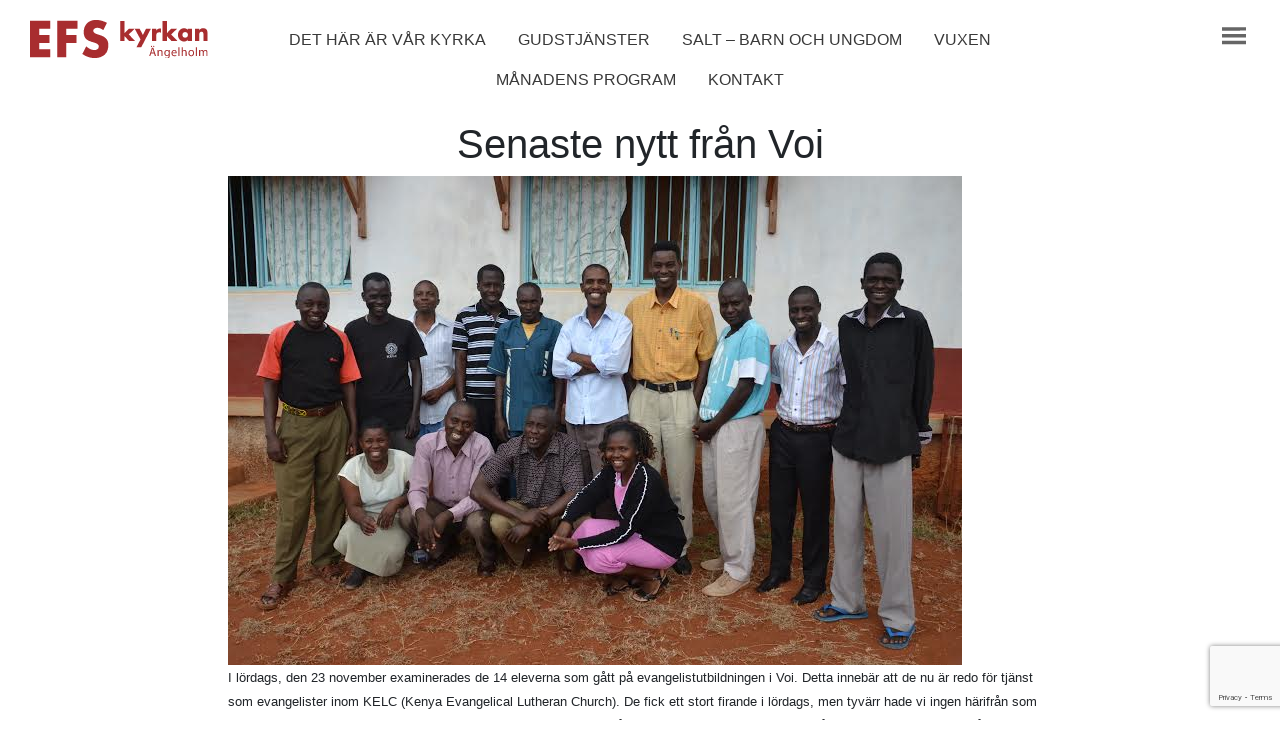

--- FILE ---
content_type: text/html; charset=UTF-8
request_url: https://efs-kyrkan.info/2013/11/27/senaste-nytt-fran-voi/
body_size: 8947
content:
<!DOCTYPE html>
<html>
<head>
    <meta charset="UTF-8" />
    <title>Senaste nytt från Voi &#8211; EFS-Kyrkan i Ängelholm</title>
<meta name='robots' content='max-image-preview:large' />
	<style>img:is([sizes="auto" i], [sizes^="auto," i]) { contain-intrinsic-size: 3000px 1500px }</style>
	<link rel="alternate" type="application/rss+xml" title="EFS-Kyrkan i Ängelholm &raquo; Kommentarsflöde för Senaste nytt från Voi" href="https://efs-kyrkan.info/2013/11/27/senaste-nytt-fran-voi/feed/" />
<script type="text/javascript">
/* <![CDATA[ */
window._wpemojiSettings = {"baseUrl":"https:\/\/s.w.org\/images\/core\/emoji\/16.0.1\/72x72\/","ext":".png","svgUrl":"https:\/\/s.w.org\/images\/core\/emoji\/16.0.1\/svg\/","svgExt":".svg","source":{"concatemoji":"https:\/\/efs-kyrkan.info\/wp-includes\/js\/wp-emoji-release.min.js?ver=6.8.3"}};
/*! This file is auto-generated */
!function(s,n){var o,i,e;function c(e){try{var t={supportTests:e,timestamp:(new Date).valueOf()};sessionStorage.setItem(o,JSON.stringify(t))}catch(e){}}function p(e,t,n){e.clearRect(0,0,e.canvas.width,e.canvas.height),e.fillText(t,0,0);var t=new Uint32Array(e.getImageData(0,0,e.canvas.width,e.canvas.height).data),a=(e.clearRect(0,0,e.canvas.width,e.canvas.height),e.fillText(n,0,0),new Uint32Array(e.getImageData(0,0,e.canvas.width,e.canvas.height).data));return t.every(function(e,t){return e===a[t]})}function u(e,t){e.clearRect(0,0,e.canvas.width,e.canvas.height),e.fillText(t,0,0);for(var n=e.getImageData(16,16,1,1),a=0;a<n.data.length;a++)if(0!==n.data[a])return!1;return!0}function f(e,t,n,a){switch(t){case"flag":return n(e,"\ud83c\udff3\ufe0f\u200d\u26a7\ufe0f","\ud83c\udff3\ufe0f\u200b\u26a7\ufe0f")?!1:!n(e,"\ud83c\udde8\ud83c\uddf6","\ud83c\udde8\u200b\ud83c\uddf6")&&!n(e,"\ud83c\udff4\udb40\udc67\udb40\udc62\udb40\udc65\udb40\udc6e\udb40\udc67\udb40\udc7f","\ud83c\udff4\u200b\udb40\udc67\u200b\udb40\udc62\u200b\udb40\udc65\u200b\udb40\udc6e\u200b\udb40\udc67\u200b\udb40\udc7f");case"emoji":return!a(e,"\ud83e\udedf")}return!1}function g(e,t,n,a){var r="undefined"!=typeof WorkerGlobalScope&&self instanceof WorkerGlobalScope?new OffscreenCanvas(300,150):s.createElement("canvas"),o=r.getContext("2d",{willReadFrequently:!0}),i=(o.textBaseline="top",o.font="600 32px Arial",{});return e.forEach(function(e){i[e]=t(o,e,n,a)}),i}function t(e){var t=s.createElement("script");t.src=e,t.defer=!0,s.head.appendChild(t)}"undefined"!=typeof Promise&&(o="wpEmojiSettingsSupports",i=["flag","emoji"],n.supports={everything:!0,everythingExceptFlag:!0},e=new Promise(function(e){s.addEventListener("DOMContentLoaded",e,{once:!0})}),new Promise(function(t){var n=function(){try{var e=JSON.parse(sessionStorage.getItem(o));if("object"==typeof e&&"number"==typeof e.timestamp&&(new Date).valueOf()<e.timestamp+604800&&"object"==typeof e.supportTests)return e.supportTests}catch(e){}return null}();if(!n){if("undefined"!=typeof Worker&&"undefined"!=typeof OffscreenCanvas&&"undefined"!=typeof URL&&URL.createObjectURL&&"undefined"!=typeof Blob)try{var e="postMessage("+g.toString()+"("+[JSON.stringify(i),f.toString(),p.toString(),u.toString()].join(",")+"));",a=new Blob([e],{type:"text/javascript"}),r=new Worker(URL.createObjectURL(a),{name:"wpTestEmojiSupports"});return void(r.onmessage=function(e){c(n=e.data),r.terminate(),t(n)})}catch(e){}c(n=g(i,f,p,u))}t(n)}).then(function(e){for(var t in e)n.supports[t]=e[t],n.supports.everything=n.supports.everything&&n.supports[t],"flag"!==t&&(n.supports.everythingExceptFlag=n.supports.everythingExceptFlag&&n.supports[t]);n.supports.everythingExceptFlag=n.supports.everythingExceptFlag&&!n.supports.flag,n.DOMReady=!1,n.readyCallback=function(){n.DOMReady=!0}}).then(function(){return e}).then(function(){var e;n.supports.everything||(n.readyCallback(),(e=n.source||{}).concatemoji?t(e.concatemoji):e.wpemoji&&e.twemoji&&(t(e.twemoji),t(e.wpemoji)))}))}((window,document),window._wpemojiSettings);
/* ]]> */
</script>
<link rel='stylesheet' id='tribe-events-pro-mini-calendar-block-styles-css' href='https://efs-kyrkan.info/wp-content/plugins/events-calendar-pro/build/css/tribe-events-pro-mini-calendar-block.css?ver=7.7.12' type='text/css' media='all' />
<style id='wp-emoji-styles-inline-css' type='text/css'>

	img.wp-smiley, img.emoji {
		display: inline !important;
		border: none !important;
		box-shadow: none !important;
		height: 1em !important;
		width: 1em !important;
		margin: 0 0.07em !important;
		vertical-align: -0.1em !important;
		background: none !important;
		padding: 0 !important;
	}
</style>
<link rel='stylesheet' id='wp-block-library-css' href='https://efs-kyrkan.info/wp-includes/css/dist/block-library/style.min.css?ver=6.8.3' type='text/css' media='all' />
<style id='classic-theme-styles-inline-css' type='text/css'>
/*! This file is auto-generated */
.wp-block-button__link{color:#fff;background-color:#32373c;border-radius:9999px;box-shadow:none;text-decoration:none;padding:calc(.667em + 2px) calc(1.333em + 2px);font-size:1.125em}.wp-block-file__button{background:#32373c;color:#fff;text-decoration:none}
</style>
<style id='global-styles-inline-css' type='text/css'>
:root{--wp--preset--aspect-ratio--square: 1;--wp--preset--aspect-ratio--4-3: 4/3;--wp--preset--aspect-ratio--3-4: 3/4;--wp--preset--aspect-ratio--3-2: 3/2;--wp--preset--aspect-ratio--2-3: 2/3;--wp--preset--aspect-ratio--16-9: 16/9;--wp--preset--aspect-ratio--9-16: 9/16;--wp--preset--color--black: #000000;--wp--preset--color--cyan-bluish-gray: #abb8c3;--wp--preset--color--white: #ffffff;--wp--preset--color--pale-pink: #f78da7;--wp--preset--color--vivid-red: #cf2e2e;--wp--preset--color--luminous-vivid-orange: #ff6900;--wp--preset--color--luminous-vivid-amber: #fcb900;--wp--preset--color--light-green-cyan: #7bdcb5;--wp--preset--color--vivid-green-cyan: #00d084;--wp--preset--color--pale-cyan-blue: #8ed1fc;--wp--preset--color--vivid-cyan-blue: #0693e3;--wp--preset--color--vivid-purple: #9b51e0;--wp--preset--gradient--vivid-cyan-blue-to-vivid-purple: linear-gradient(135deg,rgba(6,147,227,1) 0%,rgb(155,81,224) 100%);--wp--preset--gradient--light-green-cyan-to-vivid-green-cyan: linear-gradient(135deg,rgb(122,220,180) 0%,rgb(0,208,130) 100%);--wp--preset--gradient--luminous-vivid-amber-to-luminous-vivid-orange: linear-gradient(135deg,rgba(252,185,0,1) 0%,rgba(255,105,0,1) 100%);--wp--preset--gradient--luminous-vivid-orange-to-vivid-red: linear-gradient(135deg,rgba(255,105,0,1) 0%,rgb(207,46,46) 100%);--wp--preset--gradient--very-light-gray-to-cyan-bluish-gray: linear-gradient(135deg,rgb(238,238,238) 0%,rgb(169,184,195) 100%);--wp--preset--gradient--cool-to-warm-spectrum: linear-gradient(135deg,rgb(74,234,220) 0%,rgb(151,120,209) 20%,rgb(207,42,186) 40%,rgb(238,44,130) 60%,rgb(251,105,98) 80%,rgb(254,248,76) 100%);--wp--preset--gradient--blush-light-purple: linear-gradient(135deg,rgb(255,206,236) 0%,rgb(152,150,240) 100%);--wp--preset--gradient--blush-bordeaux: linear-gradient(135deg,rgb(254,205,165) 0%,rgb(254,45,45) 50%,rgb(107,0,62) 100%);--wp--preset--gradient--luminous-dusk: linear-gradient(135deg,rgb(255,203,112) 0%,rgb(199,81,192) 50%,rgb(65,88,208) 100%);--wp--preset--gradient--pale-ocean: linear-gradient(135deg,rgb(255,245,203) 0%,rgb(182,227,212) 50%,rgb(51,167,181) 100%);--wp--preset--gradient--electric-grass: linear-gradient(135deg,rgb(202,248,128) 0%,rgb(113,206,126) 100%);--wp--preset--gradient--midnight: linear-gradient(135deg,rgb(2,3,129) 0%,rgb(40,116,252) 100%);--wp--preset--font-size--small: 13px;--wp--preset--font-size--medium: 20px;--wp--preset--font-size--large: 36px;--wp--preset--font-size--x-large: 42px;--wp--preset--spacing--20: 0.44rem;--wp--preset--spacing--30: 0.67rem;--wp--preset--spacing--40: 1rem;--wp--preset--spacing--50: 1.5rem;--wp--preset--spacing--60: 2.25rem;--wp--preset--spacing--70: 3.38rem;--wp--preset--spacing--80: 5.06rem;--wp--preset--shadow--natural: 6px 6px 9px rgba(0, 0, 0, 0.2);--wp--preset--shadow--deep: 12px 12px 50px rgba(0, 0, 0, 0.4);--wp--preset--shadow--sharp: 6px 6px 0px rgba(0, 0, 0, 0.2);--wp--preset--shadow--outlined: 6px 6px 0px -3px rgba(255, 255, 255, 1), 6px 6px rgba(0, 0, 0, 1);--wp--preset--shadow--crisp: 6px 6px 0px rgba(0, 0, 0, 1);}:where(.is-layout-flex){gap: 0.5em;}:where(.is-layout-grid){gap: 0.5em;}body .is-layout-flex{display: flex;}.is-layout-flex{flex-wrap: wrap;align-items: center;}.is-layout-flex > :is(*, div){margin: 0;}body .is-layout-grid{display: grid;}.is-layout-grid > :is(*, div){margin: 0;}:where(.wp-block-columns.is-layout-flex){gap: 2em;}:where(.wp-block-columns.is-layout-grid){gap: 2em;}:where(.wp-block-post-template.is-layout-flex){gap: 1.25em;}:where(.wp-block-post-template.is-layout-grid){gap: 1.25em;}.has-black-color{color: var(--wp--preset--color--black) !important;}.has-cyan-bluish-gray-color{color: var(--wp--preset--color--cyan-bluish-gray) !important;}.has-white-color{color: var(--wp--preset--color--white) !important;}.has-pale-pink-color{color: var(--wp--preset--color--pale-pink) !important;}.has-vivid-red-color{color: var(--wp--preset--color--vivid-red) !important;}.has-luminous-vivid-orange-color{color: var(--wp--preset--color--luminous-vivid-orange) !important;}.has-luminous-vivid-amber-color{color: var(--wp--preset--color--luminous-vivid-amber) !important;}.has-light-green-cyan-color{color: var(--wp--preset--color--light-green-cyan) !important;}.has-vivid-green-cyan-color{color: var(--wp--preset--color--vivid-green-cyan) !important;}.has-pale-cyan-blue-color{color: var(--wp--preset--color--pale-cyan-blue) !important;}.has-vivid-cyan-blue-color{color: var(--wp--preset--color--vivid-cyan-blue) !important;}.has-vivid-purple-color{color: var(--wp--preset--color--vivid-purple) !important;}.has-black-background-color{background-color: var(--wp--preset--color--black) !important;}.has-cyan-bluish-gray-background-color{background-color: var(--wp--preset--color--cyan-bluish-gray) !important;}.has-white-background-color{background-color: var(--wp--preset--color--white) !important;}.has-pale-pink-background-color{background-color: var(--wp--preset--color--pale-pink) !important;}.has-vivid-red-background-color{background-color: var(--wp--preset--color--vivid-red) !important;}.has-luminous-vivid-orange-background-color{background-color: var(--wp--preset--color--luminous-vivid-orange) !important;}.has-luminous-vivid-amber-background-color{background-color: var(--wp--preset--color--luminous-vivid-amber) !important;}.has-light-green-cyan-background-color{background-color: var(--wp--preset--color--light-green-cyan) !important;}.has-vivid-green-cyan-background-color{background-color: var(--wp--preset--color--vivid-green-cyan) !important;}.has-pale-cyan-blue-background-color{background-color: var(--wp--preset--color--pale-cyan-blue) !important;}.has-vivid-cyan-blue-background-color{background-color: var(--wp--preset--color--vivid-cyan-blue) !important;}.has-vivid-purple-background-color{background-color: var(--wp--preset--color--vivid-purple) !important;}.has-black-border-color{border-color: var(--wp--preset--color--black) !important;}.has-cyan-bluish-gray-border-color{border-color: var(--wp--preset--color--cyan-bluish-gray) !important;}.has-white-border-color{border-color: var(--wp--preset--color--white) !important;}.has-pale-pink-border-color{border-color: var(--wp--preset--color--pale-pink) !important;}.has-vivid-red-border-color{border-color: var(--wp--preset--color--vivid-red) !important;}.has-luminous-vivid-orange-border-color{border-color: var(--wp--preset--color--luminous-vivid-orange) !important;}.has-luminous-vivid-amber-border-color{border-color: var(--wp--preset--color--luminous-vivid-amber) !important;}.has-light-green-cyan-border-color{border-color: var(--wp--preset--color--light-green-cyan) !important;}.has-vivid-green-cyan-border-color{border-color: var(--wp--preset--color--vivid-green-cyan) !important;}.has-pale-cyan-blue-border-color{border-color: var(--wp--preset--color--pale-cyan-blue) !important;}.has-vivid-cyan-blue-border-color{border-color: var(--wp--preset--color--vivid-cyan-blue) !important;}.has-vivid-purple-border-color{border-color: var(--wp--preset--color--vivid-purple) !important;}.has-vivid-cyan-blue-to-vivid-purple-gradient-background{background: var(--wp--preset--gradient--vivid-cyan-blue-to-vivid-purple) !important;}.has-light-green-cyan-to-vivid-green-cyan-gradient-background{background: var(--wp--preset--gradient--light-green-cyan-to-vivid-green-cyan) !important;}.has-luminous-vivid-amber-to-luminous-vivid-orange-gradient-background{background: var(--wp--preset--gradient--luminous-vivid-amber-to-luminous-vivid-orange) !important;}.has-luminous-vivid-orange-to-vivid-red-gradient-background{background: var(--wp--preset--gradient--luminous-vivid-orange-to-vivid-red) !important;}.has-very-light-gray-to-cyan-bluish-gray-gradient-background{background: var(--wp--preset--gradient--very-light-gray-to-cyan-bluish-gray) !important;}.has-cool-to-warm-spectrum-gradient-background{background: var(--wp--preset--gradient--cool-to-warm-spectrum) !important;}.has-blush-light-purple-gradient-background{background: var(--wp--preset--gradient--blush-light-purple) !important;}.has-blush-bordeaux-gradient-background{background: var(--wp--preset--gradient--blush-bordeaux) !important;}.has-luminous-dusk-gradient-background{background: var(--wp--preset--gradient--luminous-dusk) !important;}.has-pale-ocean-gradient-background{background: var(--wp--preset--gradient--pale-ocean) !important;}.has-electric-grass-gradient-background{background: var(--wp--preset--gradient--electric-grass) !important;}.has-midnight-gradient-background{background: var(--wp--preset--gradient--midnight) !important;}.has-small-font-size{font-size: var(--wp--preset--font-size--small) !important;}.has-medium-font-size{font-size: var(--wp--preset--font-size--medium) !important;}.has-large-font-size{font-size: var(--wp--preset--font-size--large) !important;}.has-x-large-font-size{font-size: var(--wp--preset--font-size--x-large) !important;}
:where(.wp-block-post-template.is-layout-flex){gap: 1.25em;}:where(.wp-block-post-template.is-layout-grid){gap: 1.25em;}
:where(.wp-block-columns.is-layout-flex){gap: 2em;}:where(.wp-block-columns.is-layout-grid){gap: 2em;}
:root :where(.wp-block-pullquote){font-size: 1.5em;line-height: 1.6;}
</style>
<link rel='stylesheet' id='contact-form-7-css' href='https://efs-kyrkan.info/wp-content/plugins/contact-form-7/includes/css/styles.css?ver=6.1.4' type='text/css' media='all' />
<link rel='stylesheet' id='efs-bootstrap-css' href='https://efs-kyrkan.info/wp-content/themes/efs-kyrkan.info/css/bootstrap/bootstrap.min.css?ver=6.4.7' type='text/css' media='all' />
<link rel='stylesheet' id='efs-custom-css-css' href='https://efs-kyrkan.info/wp-content/themes/efs-kyrkan.info/css/general.css?ver=6.4.7' type='text/css' media='all' />
<script type="text/javascript" src="https://efs-kyrkan.info/wp-includes/js/jquery/jquery.min.js?ver=3.7.1" id="jquery-core-js"></script>
<script type="text/javascript" src="https://efs-kyrkan.info/wp-includes/js/jquery/jquery-migrate.min.js?ver=3.4.1" id="jquery-migrate-js"></script>
<link rel="https://api.w.org/" href="https://efs-kyrkan.info/wp-json/" /><link rel="alternate" title="JSON" type="application/json" href="https://efs-kyrkan.info/wp-json/wp/v2/posts/1240" /><link rel="EditURI" type="application/rsd+xml" title="RSD" href="https://efs-kyrkan.info/xmlrpc.php?rsd" />
<meta name="generator" content="WordPress 6.8.3" />
<link rel="canonical" href="https://efs-kyrkan.info/2013/11/27/senaste-nytt-fran-voi/" />
<link rel='shortlink' href='https://efs-kyrkan.info/?p=1240' />
<link rel="alternate" title="oEmbed (JSON)" type="application/json+oembed" href="https://efs-kyrkan.info/wp-json/oembed/1.0/embed?url=https%3A%2F%2Fefs-kyrkan.info%2F2013%2F11%2F27%2Fsenaste-nytt-fran-voi%2F" />
<link rel="alternate" title="oEmbed (XML)" type="text/xml+oembed" href="https://efs-kyrkan.info/wp-json/oembed/1.0/embed?url=https%3A%2F%2Fefs-kyrkan.info%2F2013%2F11%2F27%2Fsenaste-nytt-fran-voi%2F&#038;format=xml" />
<meta name="et-api-version" content="v1"><meta name="et-api-origin" content="https://efs-kyrkan.info"><link rel="https://theeventscalendar.com/" href="https://efs-kyrkan.info/wp-json/tribe/tickets/v1/" /><meta name="tec-api-version" content="v1"><meta name="tec-api-origin" content="https://efs-kyrkan.info"><link rel="alternate" href="https://efs-kyrkan.info/wp-json/tribe/events/v1/" /><meta name="viewport" content="width=device-width, initial-scale=1, shrink-to-fit=no"><link rel="icon" href="https://efs-kyrkan.info/wp-content/uploads/2020/04/cropped-EFS_Favicon-32x32.png" sizes="32x32" />
<link rel="icon" href="https://efs-kyrkan.info/wp-content/uploads/2020/04/cropped-EFS_Favicon-192x192.png" sizes="192x192" />
<link rel="apple-touch-icon" href="https://efs-kyrkan.info/wp-content/uploads/2020/04/cropped-EFS_Favicon-180x180.png" />
<meta name="msapplication-TileImage" content="https://efs-kyrkan.info/wp-content/uploads/2020/04/cropped-EFS_Favicon-270x270.png" />
</head>
<body class="wp-singular post-template-default single single-post postid-1240 single-format-standard wp-theme-efs-kyrkaninfo tribe-no-js tec-no-tickets-on-recurring tec-no-rsvp-on-recurring tribe-theme-efs-kyrkaninfo">
    <div class="container-fluid">

        <header class="row">
            <div class="col-md-2 col-sm-4 col-6">
                <a href="https://efs-kyrkan.info">
                    <img src="https://efs-kyrkan.info/wp-content/themes/efs-kyrkan.info/images/logotype-red.svg" class="img-fluid">
                </a>
            </div>

            <div class="col-md-8 d-none d-md-block">
                <nav class="menu-huvudmeny-topp-container"><ul id="menu-huvudmeny-topp" class="nav justify-content-center top-menu"><li id="menu-item-9997" class="menu-item menu-item-type-post_type menu-item-object-page menu-item-9997nav-item"><li class="nav-item"><a href="https://efs-kyrkan.info/det-har-ar-var-kyrka/" class="nav-link">Det här är vår kyrka</a></li>
<li id="menu-item-6619" class="menu-item menu-item-type-post_type menu-item-object-page menu-item-6619nav-item"><li class="nav-item"><a href="https://efs-kyrkan.info/program/" class="nav-link">Gudstjänster</a></li>
<li id="menu-item-10002" class="menu-item menu-item-type-post_type menu-item-object-page menu-item-10002nav-item"><li class="nav-item"><a href="https://efs-kyrkan.info/salt-barn-och-ungdom-2/" class="nav-link">Salt – barn och ungdom</a></li>
<li id="menu-item-7081" class="menu-item menu-item-type-post_type menu-item-object-page menu-item-7081nav-item"><li class="nav-item"><a href="https://efs-kyrkan.info/vuxen/" class="nav-link">Vuxen</a></li>
<li id="menu-item-10598" class="menu-item menu-item-type-custom menu-item-object-custom menu-item-10598nav-item"><li class="nav-item"><a href="https://efs-kyrkan.info/wp-content/uploads/2026/01/Program-januari-26-1.jpg" class="nav-link">Månadens program</a></li>
<li id="menu-item-7133" class="menu-item menu-item-type-custom menu-item-object-custom menu-item-7133nav-item"><li class="nav-item"><a href="https://efs-kyrkan.info/medarbetare/" class="nav-link">Kontakt</a></li>
</ul></nav>            </div>

            <div class="col-md-2 col-sm-8 col-6 text-right">
                <a class="hamburger-menu-toggle">
                    <img src="https://efs-kyrkan.info/wp-content/themes/efs-kyrkan.info/images/hamburger-menu.svg" class="img-fluid" alt="Meny">
                </a>
            </div>
            <nav class="hamburger-menu col-12"><ul id="menu-huvudmeny" class="menu"><li id="menu-item-7145" class="menu-item menu-item-type-custom menu-item-object-custom menu-item-home menu-item-7145"><a href="https://efs-kyrkan.info/">Start</a></li>
<li id="menu-item-7083" class="menu-item menu-item-type-post_type menu-item-object-page menu-item-has-children menu-item-7083"><a href="https://efs-kyrkan.info/det-har-ar-var-kyrka/">Det här är vår kyrka</a>
<ul class="sub-menu">
	<li id="menu-item-113" class="menu-item menu-item-type-post_type menu-item-object-page menu-item-113"><a href="https://efs-kyrkan.info/det-har-ar-var-kyrka/foreningen/">Föreningen</a></li>
	<li id="menu-item-118" class="menu-item menu-item-type-post_type menu-item-object-page menu-item-118"><a href="https://efs-kyrkan.info/det-har-ar-var-kyrka/vi-vill/">Vi vill</a></li>
	<li id="menu-item-7447" class="menu-item menu-item-type-custom menu-item-object-custom menu-item-7447"><a href="https://efs-kyrkan.info/medarbetare/">Anställda</a></li>
	<li id="menu-item-7450" class="menu-item menu-item-type-custom menu-item-object-custom menu-item-7450"><a href="https://efs-kyrkan.info/styrelse/">Styrelsen</a></li>
	<li id="menu-item-7090" class="menu-item menu-item-type-post_type menu-item-object-page menu-item-7090"><a href="https://efs-kyrkan.info/det-har-ar-var-kyrka/bli-medlem-i-efs-kyrkan/">Bli medlem i EFS-kyrkan</a></li>
	<li id="menu-item-7084" class="menu-item menu-item-type-post_type menu-item-object-page menu-item-7084"><a href="https://efs-kyrkan.info/det-har-ar-var-kyrka/var-med-och-stotta-verksamheten/">Var med och stötta verksamheten</a></li>
	<li id="menu-item-117" class="menu-item menu-item-type-post_type menu-item-object-page menu-item-117"><a href="https://efs-kyrkan.info/det-har-ar-var-kyrka/uthyrning/">Uthyrning</a></li>
	<li id="menu-item-5942" class="menu-item menu-item-type-post_type menu-item-object-page menu-item-5942"><a href="https://efs-kyrkan.info/det-har-ar-var-kyrka/personuppgiftspolicy/">EFS-kyrkans Personuppgifts- och fotopolicy</a></li>
</ul>
</li>
<li id="menu-item-9995" class="menu-item menu-item-type-post_type menu-item-object-page menu-item-has-children menu-item-9995"><a href="https://efs-kyrkan.info/salt-barn-och-ungdom/">Salt – barn och ungdom</a>
<ul class="sub-menu">
	<li id="menu-item-9987" class="menu-item menu-item-type-post_type menu-item-object-page menu-item-9987"><a href="https://efs-kyrkan.info/salt-barn-och-ungdom/barn-och-ungdomsgrupper/">Barn- och ungdomsgrupper</a></li>
	<li id="menu-item-9982" class="menu-item menu-item-type-post_type menu-item-object-page menu-item-9982"><a href="https://efs-kyrkan.info/salt-barn-och-ungdom/dansgrupper/">Dansgrupper</a></li>
	<li id="menu-item-126" class="menu-item menu-item-type-post_type menu-item-object-page menu-item-126"><a href="https://efs-kyrkan.info/salt-barn-och-ungdom/sondagsskolan-skatten/">Skatten &amp; P.U.S.H.</a></li>
	<li id="menu-item-10468" class="menu-item menu-item-type-post_type menu-item-object-page menu-item-10468"><a href="https://efs-kyrkan.info/krik-2/">KRIK</a></li>
</ul>
</li>
<li id="menu-item-7089" class="menu-item menu-item-type-post_type menu-item-object-page menu-item-has-children menu-item-7089"><a href="https://efs-kyrkan.info/vuxen/">Vuxen</a>
<ul class="sub-menu">
	<li id="menu-item-130" class="menu-item menu-item-type-post_type menu-item-object-page menu-item-130"><a href="https://efs-kyrkan.info/vuxen/alpha/">Alpha</a></li>
	<li id="menu-item-252" class="menu-item menu-item-type-post_type menu-item-object-page menu-item-252"><a href="https://efs-kyrkan.info/vuxen/vaxa-vidare/">Växa vidare</a></li>
	<li id="menu-item-7092" class="menu-item menu-item-type-post_type menu-item-object-page menu-item-7092"><a href="https://efs-kyrkan.info/vuxen/sagolika-morgon/">Sagolika morgon</a></li>
	<li id="menu-item-133" class="menu-item menu-item-type-post_type menu-item-object-page menu-item-133"><a href="https://efs-kyrkan.info/vuxen/hemgrupper/">Hemgrupper</a></li>
	<li id="menu-item-4368" class="menu-item menu-item-type-post_type menu-item-object-page menu-item-4368"><a href="https://efs-kyrkan.info/vuxen/bonesamlingar/">Bön</a></li>
	<li id="menu-item-1451" class="menu-item menu-item-type-post_type menu-item-object-page menu-item-1451"><a href="https://efs-kyrkan.info/vuxen/kvinnotraffar/">Kvinnoträffar</a></li>
	<li id="menu-item-7597" class="menu-item menu-item-type-post_type menu-item-object-page menu-item-7597"><a href="https://efs-kyrkan.info/vuxen/pannkakskyrkan/">Pannkakskyrkan</a></li>
	<li id="menu-item-134" class="menu-item menu-item-type-post_type menu-item-object-page menu-item-134"><a href="https://efs-kyrkan.info/vuxen/sjalavard/">SAMTAL</a></li>
	<li id="menu-item-7091" class="menu-item menu-item-type-post_type menu-item-object-page menu-item-7091"><a href="https://efs-kyrkan.info/vuxen/mission-2/">Mission</a></li>
	<li id="menu-item-7094" class="menu-item menu-item-type-post_type menu-item-object-page menu-item-7094"><a href="https://efs-kyrkan.info/vuxen/praktiskt-arbete/">Praktiskt arbete</a></li>
</ul>
</li>
<li id="menu-item-7085" class="menu-item menu-item-type-post_type menu-item-object-page menu-item-7085"><a href="https://efs-kyrkan.info/program/">Gudstjänster</a></li>
<li id="menu-item-7458" class="menu-item menu-item-type-custom menu-item-object-custom menu-item-7458"><a href="https://efs-kyrkan.info/wp-admin/">Logga in</a></li>
<li id="menu-item-8104" class="menu-item menu-item-type-post_type menu-item-object-page menu-item-8104"><a href="https://efs-kyrkan.info/medlemsregistrering/">Medlemsregistrering</a></li>
</ul></nav>        </header>
<main class="row">
    <div class="col-12 p-0">
                    <div class="text-center">
                <h1 class="d-inline-block single-title">Senaste nytt från Voi</h1>
            </div>

            
            <div class="col-sm-10 offset-sm-1 col-lg-8 offset-lg-2">
                <div><span style="font-family: arial,sans-serif;font-size: 13px"><a href="https://efs-kyrkan.info/wp-content/uploads/2013/11/unnamed.jpg"><img fetchpriority="high" decoding="async" class="alignnone size-full wp-image-1241" alt="unnamed" src="https://efs-kyrkan.info/wp-content/uploads/2013/11/unnamed.jpg" width="734" height="489" srcset="https://efs-kyrkan.info/wp-content/uploads/2013/11/unnamed.jpg 734w, https://efs-kyrkan.info/wp-content/uploads/2013/11/unnamed-460x306.jpg 460w" sizes="(max-width: 734px) 100vw, 734px" /></a> </span></div>
<div></div>
<div></div>
<div><span style="font-family: arial,sans-serif;font-size: 13px">I lördags, den 23 november examinerades de 14 eleverna som gått på evangelistutbildningen i Voi. Detta innebär att de nu är redo för tjänst som evangelister inom KELC (Kenya Evangelical Lutheran Church). De fick ett stort firande i lördags, men tyvärr hade vi ingen härifrån som var närvarande under ceremonin och festen. Dock fanns Christer, från Svenska kyrkan i Ulricehamn, på plats som representant från Sverige.</span></p>
<div style="font-family: arial,sans-serif;font-size: 13px">.</div>
<div style="font-family: arial,sans-serif;font-size: 13px">Vad händer i Voi nu då? Hur ser framtiden ut? För några veckor sen beslutades det om fortsatt stöd av bibelskolan för ytterligare en klass. Av praktiska skäl kommer denna klass dock inte att dra igång nu i januari som vi helst skulle vilja utan det kommer dröja fram till januari 2015. Men detta behöver inte vara till ondo då det nu ger Manase och biskopen en möjlighet att planera ordentligt för nästa klass så att när de kommer på plats om ett år kommer det vara i nya lokaler och med bättre materiella förutsättningar än den klass som examinerades nu.</div>
<div style="font-family: arial,sans-serif;font-size: 13px">.</div>
<div style="font-family: arial,sans-serif;font-size: 13px"><span style="font-family: arial,sans-serif;font-size: 13px">Vi ser med stor glädje på framtiden för evangelistutbildningen och hoppas på ditt fortsatta stöd både ekonomiskt men framförallt i bön. Vi tror att bönen är vårt starkaste vapen, så stå gärna med oss i den!</span></div>
</div>
<div><span style="font-family: arial,sans-serif;font-size: 13px">.<br />
</span></div>
<div><span style="font-family: arial,sans-serif;font-size: 13px">Jonatan Janerheim/Missiongruppen</span></div>
<div></div>
<div></div>
<div><a href="https://efs-kyrkan.info/wp-content/uploads/2013/11/unnamed-1.jpg"><img decoding="async" class="alignnone size-full wp-image-1242" alt="unnamed 1" src="https://efs-kyrkan.info/wp-content/uploads/2013/11/unnamed-1.jpg" width="734" height="489" srcset="https://efs-kyrkan.info/wp-content/uploads/2013/11/unnamed-1.jpg 734w, https://efs-kyrkan.info/wp-content/uploads/2013/11/unnamed-1-460x306.jpg 460w" sizes="(max-width: 734px) 100vw, 734px" /></a></div>
<div></div>
<p>&nbsp;</p>
            </div>
            </div>
</main>

<footer id="page-footer" class="row text-center">
    <div class="col-12">
        <h1>Kontakta EFS-kyrkan i Ängelholm</h1>
    </div>

    <div class="col-md-4">
        <img src="https://efs-kyrkan.info/wp-content/themes/efs-kyrkan.info/images/phone.svg" alt="Phone">
        <h2>Telefon</h2>
        <p>
            <a href="tel:+46-431-70780">0431 - 707 80</a>
        </p>
    </div>

    <div class="col-md-4">
        <img src="https://efs-kyrkan.info/wp-content/themes/efs-kyrkan.info/images/location.svg" alt="Location">
        <h2>Besöksadress</h2>
        <p>
            Metallgatan 31<br>
            262 72 Ängelholm
        </p>
    </div>

    <div class="col-md-4">
        <img src="https://efs-kyrkan.info/wp-content/themes/efs-kyrkan.info/images/mail.svg" alt="Mail">
        <h2>E-post</h2>
        <p>
            <a href="mailto:info@efs-kyrkan.info">info@efs-kyrkan.info</a>
        </p>
    </div>

    <div class="col-12 text-center copyright">
        <p>
            EFS-Kyrkan i Ängelholm<br>
            &copy; Copyright 2002-2026        </p>
    </div>
</footer>

</div> <!-- .container-fluid -->
<script type="speculationrules">
{"prefetch":[{"source":"document","where":{"and":[{"href_matches":"\/*"},{"not":{"href_matches":["\/wp-*.php","\/wp-admin\/*","\/wp-content\/uploads\/*","\/wp-content\/*","\/wp-content\/plugins\/*","\/wp-content\/themes\/efs-kyrkan.info\/*","\/*\\?(.+)"]}},{"not":{"selector_matches":"a[rel~=\"nofollow\"]"}},{"not":{"selector_matches":".no-prefetch, .no-prefetch a"}}]},"eagerness":"conservative"}]}
</script>
		<script>
		( function ( body ) {
			'use strict';
			body.className = body.className.replace( /\btribe-no-js\b/, 'tribe-js' );
		} )( document.body );
		</script>
		<script> /* <![CDATA[ */var tribe_l10n_datatables = {"aria":{"sort_ascending":": activate to sort column ascending","sort_descending":": activate to sort column descending"},"length_menu":"Show _MENU_ entries","empty_table":"No data available in table","info":"Showing _START_ to _END_ of _TOTAL_ entries","info_empty":"Showing 0 to 0 of 0 entries","info_filtered":"(filtered from _MAX_ total entries)","zero_records":"No matching records found","search":"Search:","all_selected_text":"All items on this page were selected. ","select_all_link":"Select all pages","clear_selection":"Clear Selection.","pagination":{"all":"All","next":"Next","previous":"Previous"},"select":{"rows":{"0":"","_":": Selected %d rows","1":": Selected 1 row"}},"datepicker":{"dayNames":["s\u00f6ndag","m\u00e5ndag","tisdag","onsdag","torsdag","fredag","l\u00f6rdag"],"dayNamesShort":["s\u00f6n","m\u00e5n","tis","ons","tor","fre","l\u00f6r"],"dayNamesMin":["S","M","T","O","T","F","L"],"monthNames":["januari","februari","mars","april","maj","juni","juli","augusti","september","oktober","november","december"],"monthNamesShort":["januari","februari","mars","april","maj","juni","juli","augusti","september","oktober","november","december"],"monthNamesMin":["jan","feb","mar","apr","maj","jun","jul","aug","sep","okt","nov","dec"],"nextText":"Next","prevText":"Prev","currentText":"Today","closeText":"Done","today":"Today","clear":"Clear"},"registration_prompt":"There is unsaved attendee information. Are you sure you want to continue?"};/* ]]> */ </script><script type="text/javascript" src="https://efs-kyrkan.info/wp-content/plugins/event-tickets/common/build/js/user-agent.js?ver=da75d0bdea6dde3898df" id="tec-user-agent-js"></script>
<script type="text/javascript" src="https://efs-kyrkan.info/wp-includes/js/dist/hooks.min.js?ver=4d63a3d491d11ffd8ac6" id="wp-hooks-js"></script>
<script type="text/javascript" src="https://efs-kyrkan.info/wp-includes/js/dist/i18n.min.js?ver=5e580eb46a90c2b997e6" id="wp-i18n-js"></script>
<script type="text/javascript" id="wp-i18n-js-after">
/* <![CDATA[ */
wp.i18n.setLocaleData( { 'text direction\u0004ltr': [ 'ltr' ] } );
/* ]]> */
</script>
<script type="text/javascript" src="https://efs-kyrkan.info/wp-content/plugins/contact-form-7/includes/swv/js/index.js?ver=6.1.4" id="swv-js"></script>
<script type="text/javascript" id="contact-form-7-js-translations">
/* <![CDATA[ */
( function( domain, translations ) {
	var localeData = translations.locale_data[ domain ] || translations.locale_data.messages;
	localeData[""].domain = domain;
	wp.i18n.setLocaleData( localeData, domain );
} )( "contact-form-7", {"translation-revision-date":"2025-08-26 21:48:02+0000","generator":"GlotPress\/4.0.1","domain":"messages","locale_data":{"messages":{"":{"domain":"messages","plural-forms":"nplurals=2; plural=n != 1;","lang":"sv_SE"},"This contact form is placed in the wrong place.":["Detta kontaktformul\u00e4r \u00e4r placerat p\u00e5 fel st\u00e4lle."],"Error:":["Fel:"]}},"comment":{"reference":"includes\/js\/index.js"}} );
/* ]]> */
</script>
<script type="text/javascript" id="contact-form-7-js-before">
/* <![CDATA[ */
var wpcf7 = {
    "api": {
        "root": "https:\/\/efs-kyrkan.info\/wp-json\/",
        "namespace": "contact-form-7\/v1"
    },
    "cached": 1
};
/* ]]> */
</script>
<script type="text/javascript" src="https://efs-kyrkan.info/wp-content/plugins/contact-form-7/includes/js/index.js?ver=6.1.4" id="contact-form-7-js"></script>
<script type="text/javascript" src="https://efs-kyrkan.info/wp-content/themes/efs-kyrkan.info/js/hamburger-menu.js?ver=6.4.7" id="efs-hamburger-menu-js"></script>
<script type="text/javascript" src="https://www.google.com/recaptcha/api.js?render=6LddYOIbAAAAAOEr3H7yQzLmChu1XD2vByhAmvSo&amp;ver=3.0" id="google-recaptcha-js"></script>
<script type="text/javascript" src="https://efs-kyrkan.info/wp-includes/js/dist/vendor/wp-polyfill.min.js?ver=3.15.0" id="wp-polyfill-js"></script>
<script type="text/javascript" id="wpcf7-recaptcha-js-before">
/* <![CDATA[ */
var wpcf7_recaptcha = {
    "sitekey": "6LddYOIbAAAAAOEr3H7yQzLmChu1XD2vByhAmvSo",
    "actions": {
        "homepage": "homepage",
        "contactform": "contactform"
    }
};
/* ]]> */
</script>
<script type="text/javascript" src="https://efs-kyrkan.info/wp-content/plugins/contact-form-7/modules/recaptcha/index.js?ver=6.1.4" id="wpcf7-recaptcha-js"></script>
</body>
</html>

<!--
Performance optimized by W3 Total Cache. Learn more: https://www.boldgrid.com/w3-total-cache/?utm_source=w3tc&utm_medium=footer_comment&utm_campaign=free_plugin

Object Caching 29/51 objects using APC
Page Caching using Disk: Enhanced 
Database Caching using Disk (Request-wide modification query)

Served from: efs-kyrkan.info @ 2026-01-20 09:01:21 by W3 Total Cache
-->

--- FILE ---
content_type: text/html; charset=utf-8
request_url: https://www.google.com/recaptcha/api2/anchor?ar=1&k=6LddYOIbAAAAAOEr3H7yQzLmChu1XD2vByhAmvSo&co=aHR0cHM6Ly9lZnMta3lya2FuLmluZm86NDQz&hl=en&v=PoyoqOPhxBO7pBk68S4YbpHZ&size=invisible&anchor-ms=20000&execute-ms=30000&cb=79maap6iwf76
body_size: 48888
content:
<!DOCTYPE HTML><html dir="ltr" lang="en"><head><meta http-equiv="Content-Type" content="text/html; charset=UTF-8">
<meta http-equiv="X-UA-Compatible" content="IE=edge">
<title>reCAPTCHA</title>
<style type="text/css">
/* cyrillic-ext */
@font-face {
  font-family: 'Roboto';
  font-style: normal;
  font-weight: 400;
  font-stretch: 100%;
  src: url(//fonts.gstatic.com/s/roboto/v48/KFO7CnqEu92Fr1ME7kSn66aGLdTylUAMa3GUBHMdazTgWw.woff2) format('woff2');
  unicode-range: U+0460-052F, U+1C80-1C8A, U+20B4, U+2DE0-2DFF, U+A640-A69F, U+FE2E-FE2F;
}
/* cyrillic */
@font-face {
  font-family: 'Roboto';
  font-style: normal;
  font-weight: 400;
  font-stretch: 100%;
  src: url(//fonts.gstatic.com/s/roboto/v48/KFO7CnqEu92Fr1ME7kSn66aGLdTylUAMa3iUBHMdazTgWw.woff2) format('woff2');
  unicode-range: U+0301, U+0400-045F, U+0490-0491, U+04B0-04B1, U+2116;
}
/* greek-ext */
@font-face {
  font-family: 'Roboto';
  font-style: normal;
  font-weight: 400;
  font-stretch: 100%;
  src: url(//fonts.gstatic.com/s/roboto/v48/KFO7CnqEu92Fr1ME7kSn66aGLdTylUAMa3CUBHMdazTgWw.woff2) format('woff2');
  unicode-range: U+1F00-1FFF;
}
/* greek */
@font-face {
  font-family: 'Roboto';
  font-style: normal;
  font-weight: 400;
  font-stretch: 100%;
  src: url(//fonts.gstatic.com/s/roboto/v48/KFO7CnqEu92Fr1ME7kSn66aGLdTylUAMa3-UBHMdazTgWw.woff2) format('woff2');
  unicode-range: U+0370-0377, U+037A-037F, U+0384-038A, U+038C, U+038E-03A1, U+03A3-03FF;
}
/* math */
@font-face {
  font-family: 'Roboto';
  font-style: normal;
  font-weight: 400;
  font-stretch: 100%;
  src: url(//fonts.gstatic.com/s/roboto/v48/KFO7CnqEu92Fr1ME7kSn66aGLdTylUAMawCUBHMdazTgWw.woff2) format('woff2');
  unicode-range: U+0302-0303, U+0305, U+0307-0308, U+0310, U+0312, U+0315, U+031A, U+0326-0327, U+032C, U+032F-0330, U+0332-0333, U+0338, U+033A, U+0346, U+034D, U+0391-03A1, U+03A3-03A9, U+03B1-03C9, U+03D1, U+03D5-03D6, U+03F0-03F1, U+03F4-03F5, U+2016-2017, U+2034-2038, U+203C, U+2040, U+2043, U+2047, U+2050, U+2057, U+205F, U+2070-2071, U+2074-208E, U+2090-209C, U+20D0-20DC, U+20E1, U+20E5-20EF, U+2100-2112, U+2114-2115, U+2117-2121, U+2123-214F, U+2190, U+2192, U+2194-21AE, U+21B0-21E5, U+21F1-21F2, U+21F4-2211, U+2213-2214, U+2216-22FF, U+2308-230B, U+2310, U+2319, U+231C-2321, U+2336-237A, U+237C, U+2395, U+239B-23B7, U+23D0, U+23DC-23E1, U+2474-2475, U+25AF, U+25B3, U+25B7, U+25BD, U+25C1, U+25CA, U+25CC, U+25FB, U+266D-266F, U+27C0-27FF, U+2900-2AFF, U+2B0E-2B11, U+2B30-2B4C, U+2BFE, U+3030, U+FF5B, U+FF5D, U+1D400-1D7FF, U+1EE00-1EEFF;
}
/* symbols */
@font-face {
  font-family: 'Roboto';
  font-style: normal;
  font-weight: 400;
  font-stretch: 100%;
  src: url(//fonts.gstatic.com/s/roboto/v48/KFO7CnqEu92Fr1ME7kSn66aGLdTylUAMaxKUBHMdazTgWw.woff2) format('woff2');
  unicode-range: U+0001-000C, U+000E-001F, U+007F-009F, U+20DD-20E0, U+20E2-20E4, U+2150-218F, U+2190, U+2192, U+2194-2199, U+21AF, U+21E6-21F0, U+21F3, U+2218-2219, U+2299, U+22C4-22C6, U+2300-243F, U+2440-244A, U+2460-24FF, U+25A0-27BF, U+2800-28FF, U+2921-2922, U+2981, U+29BF, U+29EB, U+2B00-2BFF, U+4DC0-4DFF, U+FFF9-FFFB, U+10140-1018E, U+10190-1019C, U+101A0, U+101D0-101FD, U+102E0-102FB, U+10E60-10E7E, U+1D2C0-1D2D3, U+1D2E0-1D37F, U+1F000-1F0FF, U+1F100-1F1AD, U+1F1E6-1F1FF, U+1F30D-1F30F, U+1F315, U+1F31C, U+1F31E, U+1F320-1F32C, U+1F336, U+1F378, U+1F37D, U+1F382, U+1F393-1F39F, U+1F3A7-1F3A8, U+1F3AC-1F3AF, U+1F3C2, U+1F3C4-1F3C6, U+1F3CA-1F3CE, U+1F3D4-1F3E0, U+1F3ED, U+1F3F1-1F3F3, U+1F3F5-1F3F7, U+1F408, U+1F415, U+1F41F, U+1F426, U+1F43F, U+1F441-1F442, U+1F444, U+1F446-1F449, U+1F44C-1F44E, U+1F453, U+1F46A, U+1F47D, U+1F4A3, U+1F4B0, U+1F4B3, U+1F4B9, U+1F4BB, U+1F4BF, U+1F4C8-1F4CB, U+1F4D6, U+1F4DA, U+1F4DF, U+1F4E3-1F4E6, U+1F4EA-1F4ED, U+1F4F7, U+1F4F9-1F4FB, U+1F4FD-1F4FE, U+1F503, U+1F507-1F50B, U+1F50D, U+1F512-1F513, U+1F53E-1F54A, U+1F54F-1F5FA, U+1F610, U+1F650-1F67F, U+1F687, U+1F68D, U+1F691, U+1F694, U+1F698, U+1F6AD, U+1F6B2, U+1F6B9-1F6BA, U+1F6BC, U+1F6C6-1F6CF, U+1F6D3-1F6D7, U+1F6E0-1F6EA, U+1F6F0-1F6F3, U+1F6F7-1F6FC, U+1F700-1F7FF, U+1F800-1F80B, U+1F810-1F847, U+1F850-1F859, U+1F860-1F887, U+1F890-1F8AD, U+1F8B0-1F8BB, U+1F8C0-1F8C1, U+1F900-1F90B, U+1F93B, U+1F946, U+1F984, U+1F996, U+1F9E9, U+1FA00-1FA6F, U+1FA70-1FA7C, U+1FA80-1FA89, U+1FA8F-1FAC6, U+1FACE-1FADC, U+1FADF-1FAE9, U+1FAF0-1FAF8, U+1FB00-1FBFF;
}
/* vietnamese */
@font-face {
  font-family: 'Roboto';
  font-style: normal;
  font-weight: 400;
  font-stretch: 100%;
  src: url(//fonts.gstatic.com/s/roboto/v48/KFO7CnqEu92Fr1ME7kSn66aGLdTylUAMa3OUBHMdazTgWw.woff2) format('woff2');
  unicode-range: U+0102-0103, U+0110-0111, U+0128-0129, U+0168-0169, U+01A0-01A1, U+01AF-01B0, U+0300-0301, U+0303-0304, U+0308-0309, U+0323, U+0329, U+1EA0-1EF9, U+20AB;
}
/* latin-ext */
@font-face {
  font-family: 'Roboto';
  font-style: normal;
  font-weight: 400;
  font-stretch: 100%;
  src: url(//fonts.gstatic.com/s/roboto/v48/KFO7CnqEu92Fr1ME7kSn66aGLdTylUAMa3KUBHMdazTgWw.woff2) format('woff2');
  unicode-range: U+0100-02BA, U+02BD-02C5, U+02C7-02CC, U+02CE-02D7, U+02DD-02FF, U+0304, U+0308, U+0329, U+1D00-1DBF, U+1E00-1E9F, U+1EF2-1EFF, U+2020, U+20A0-20AB, U+20AD-20C0, U+2113, U+2C60-2C7F, U+A720-A7FF;
}
/* latin */
@font-face {
  font-family: 'Roboto';
  font-style: normal;
  font-weight: 400;
  font-stretch: 100%;
  src: url(//fonts.gstatic.com/s/roboto/v48/KFO7CnqEu92Fr1ME7kSn66aGLdTylUAMa3yUBHMdazQ.woff2) format('woff2');
  unicode-range: U+0000-00FF, U+0131, U+0152-0153, U+02BB-02BC, U+02C6, U+02DA, U+02DC, U+0304, U+0308, U+0329, U+2000-206F, U+20AC, U+2122, U+2191, U+2193, U+2212, U+2215, U+FEFF, U+FFFD;
}
/* cyrillic-ext */
@font-face {
  font-family: 'Roboto';
  font-style: normal;
  font-weight: 500;
  font-stretch: 100%;
  src: url(//fonts.gstatic.com/s/roboto/v48/KFO7CnqEu92Fr1ME7kSn66aGLdTylUAMa3GUBHMdazTgWw.woff2) format('woff2');
  unicode-range: U+0460-052F, U+1C80-1C8A, U+20B4, U+2DE0-2DFF, U+A640-A69F, U+FE2E-FE2F;
}
/* cyrillic */
@font-face {
  font-family: 'Roboto';
  font-style: normal;
  font-weight: 500;
  font-stretch: 100%;
  src: url(//fonts.gstatic.com/s/roboto/v48/KFO7CnqEu92Fr1ME7kSn66aGLdTylUAMa3iUBHMdazTgWw.woff2) format('woff2');
  unicode-range: U+0301, U+0400-045F, U+0490-0491, U+04B0-04B1, U+2116;
}
/* greek-ext */
@font-face {
  font-family: 'Roboto';
  font-style: normal;
  font-weight: 500;
  font-stretch: 100%;
  src: url(//fonts.gstatic.com/s/roboto/v48/KFO7CnqEu92Fr1ME7kSn66aGLdTylUAMa3CUBHMdazTgWw.woff2) format('woff2');
  unicode-range: U+1F00-1FFF;
}
/* greek */
@font-face {
  font-family: 'Roboto';
  font-style: normal;
  font-weight: 500;
  font-stretch: 100%;
  src: url(//fonts.gstatic.com/s/roboto/v48/KFO7CnqEu92Fr1ME7kSn66aGLdTylUAMa3-UBHMdazTgWw.woff2) format('woff2');
  unicode-range: U+0370-0377, U+037A-037F, U+0384-038A, U+038C, U+038E-03A1, U+03A3-03FF;
}
/* math */
@font-face {
  font-family: 'Roboto';
  font-style: normal;
  font-weight: 500;
  font-stretch: 100%;
  src: url(//fonts.gstatic.com/s/roboto/v48/KFO7CnqEu92Fr1ME7kSn66aGLdTylUAMawCUBHMdazTgWw.woff2) format('woff2');
  unicode-range: U+0302-0303, U+0305, U+0307-0308, U+0310, U+0312, U+0315, U+031A, U+0326-0327, U+032C, U+032F-0330, U+0332-0333, U+0338, U+033A, U+0346, U+034D, U+0391-03A1, U+03A3-03A9, U+03B1-03C9, U+03D1, U+03D5-03D6, U+03F0-03F1, U+03F4-03F5, U+2016-2017, U+2034-2038, U+203C, U+2040, U+2043, U+2047, U+2050, U+2057, U+205F, U+2070-2071, U+2074-208E, U+2090-209C, U+20D0-20DC, U+20E1, U+20E5-20EF, U+2100-2112, U+2114-2115, U+2117-2121, U+2123-214F, U+2190, U+2192, U+2194-21AE, U+21B0-21E5, U+21F1-21F2, U+21F4-2211, U+2213-2214, U+2216-22FF, U+2308-230B, U+2310, U+2319, U+231C-2321, U+2336-237A, U+237C, U+2395, U+239B-23B7, U+23D0, U+23DC-23E1, U+2474-2475, U+25AF, U+25B3, U+25B7, U+25BD, U+25C1, U+25CA, U+25CC, U+25FB, U+266D-266F, U+27C0-27FF, U+2900-2AFF, U+2B0E-2B11, U+2B30-2B4C, U+2BFE, U+3030, U+FF5B, U+FF5D, U+1D400-1D7FF, U+1EE00-1EEFF;
}
/* symbols */
@font-face {
  font-family: 'Roboto';
  font-style: normal;
  font-weight: 500;
  font-stretch: 100%;
  src: url(//fonts.gstatic.com/s/roboto/v48/KFO7CnqEu92Fr1ME7kSn66aGLdTylUAMaxKUBHMdazTgWw.woff2) format('woff2');
  unicode-range: U+0001-000C, U+000E-001F, U+007F-009F, U+20DD-20E0, U+20E2-20E4, U+2150-218F, U+2190, U+2192, U+2194-2199, U+21AF, U+21E6-21F0, U+21F3, U+2218-2219, U+2299, U+22C4-22C6, U+2300-243F, U+2440-244A, U+2460-24FF, U+25A0-27BF, U+2800-28FF, U+2921-2922, U+2981, U+29BF, U+29EB, U+2B00-2BFF, U+4DC0-4DFF, U+FFF9-FFFB, U+10140-1018E, U+10190-1019C, U+101A0, U+101D0-101FD, U+102E0-102FB, U+10E60-10E7E, U+1D2C0-1D2D3, U+1D2E0-1D37F, U+1F000-1F0FF, U+1F100-1F1AD, U+1F1E6-1F1FF, U+1F30D-1F30F, U+1F315, U+1F31C, U+1F31E, U+1F320-1F32C, U+1F336, U+1F378, U+1F37D, U+1F382, U+1F393-1F39F, U+1F3A7-1F3A8, U+1F3AC-1F3AF, U+1F3C2, U+1F3C4-1F3C6, U+1F3CA-1F3CE, U+1F3D4-1F3E0, U+1F3ED, U+1F3F1-1F3F3, U+1F3F5-1F3F7, U+1F408, U+1F415, U+1F41F, U+1F426, U+1F43F, U+1F441-1F442, U+1F444, U+1F446-1F449, U+1F44C-1F44E, U+1F453, U+1F46A, U+1F47D, U+1F4A3, U+1F4B0, U+1F4B3, U+1F4B9, U+1F4BB, U+1F4BF, U+1F4C8-1F4CB, U+1F4D6, U+1F4DA, U+1F4DF, U+1F4E3-1F4E6, U+1F4EA-1F4ED, U+1F4F7, U+1F4F9-1F4FB, U+1F4FD-1F4FE, U+1F503, U+1F507-1F50B, U+1F50D, U+1F512-1F513, U+1F53E-1F54A, U+1F54F-1F5FA, U+1F610, U+1F650-1F67F, U+1F687, U+1F68D, U+1F691, U+1F694, U+1F698, U+1F6AD, U+1F6B2, U+1F6B9-1F6BA, U+1F6BC, U+1F6C6-1F6CF, U+1F6D3-1F6D7, U+1F6E0-1F6EA, U+1F6F0-1F6F3, U+1F6F7-1F6FC, U+1F700-1F7FF, U+1F800-1F80B, U+1F810-1F847, U+1F850-1F859, U+1F860-1F887, U+1F890-1F8AD, U+1F8B0-1F8BB, U+1F8C0-1F8C1, U+1F900-1F90B, U+1F93B, U+1F946, U+1F984, U+1F996, U+1F9E9, U+1FA00-1FA6F, U+1FA70-1FA7C, U+1FA80-1FA89, U+1FA8F-1FAC6, U+1FACE-1FADC, U+1FADF-1FAE9, U+1FAF0-1FAF8, U+1FB00-1FBFF;
}
/* vietnamese */
@font-face {
  font-family: 'Roboto';
  font-style: normal;
  font-weight: 500;
  font-stretch: 100%;
  src: url(//fonts.gstatic.com/s/roboto/v48/KFO7CnqEu92Fr1ME7kSn66aGLdTylUAMa3OUBHMdazTgWw.woff2) format('woff2');
  unicode-range: U+0102-0103, U+0110-0111, U+0128-0129, U+0168-0169, U+01A0-01A1, U+01AF-01B0, U+0300-0301, U+0303-0304, U+0308-0309, U+0323, U+0329, U+1EA0-1EF9, U+20AB;
}
/* latin-ext */
@font-face {
  font-family: 'Roboto';
  font-style: normal;
  font-weight: 500;
  font-stretch: 100%;
  src: url(//fonts.gstatic.com/s/roboto/v48/KFO7CnqEu92Fr1ME7kSn66aGLdTylUAMa3KUBHMdazTgWw.woff2) format('woff2');
  unicode-range: U+0100-02BA, U+02BD-02C5, U+02C7-02CC, U+02CE-02D7, U+02DD-02FF, U+0304, U+0308, U+0329, U+1D00-1DBF, U+1E00-1E9F, U+1EF2-1EFF, U+2020, U+20A0-20AB, U+20AD-20C0, U+2113, U+2C60-2C7F, U+A720-A7FF;
}
/* latin */
@font-face {
  font-family: 'Roboto';
  font-style: normal;
  font-weight: 500;
  font-stretch: 100%;
  src: url(//fonts.gstatic.com/s/roboto/v48/KFO7CnqEu92Fr1ME7kSn66aGLdTylUAMa3yUBHMdazQ.woff2) format('woff2');
  unicode-range: U+0000-00FF, U+0131, U+0152-0153, U+02BB-02BC, U+02C6, U+02DA, U+02DC, U+0304, U+0308, U+0329, U+2000-206F, U+20AC, U+2122, U+2191, U+2193, U+2212, U+2215, U+FEFF, U+FFFD;
}
/* cyrillic-ext */
@font-face {
  font-family: 'Roboto';
  font-style: normal;
  font-weight: 900;
  font-stretch: 100%;
  src: url(//fonts.gstatic.com/s/roboto/v48/KFO7CnqEu92Fr1ME7kSn66aGLdTylUAMa3GUBHMdazTgWw.woff2) format('woff2');
  unicode-range: U+0460-052F, U+1C80-1C8A, U+20B4, U+2DE0-2DFF, U+A640-A69F, U+FE2E-FE2F;
}
/* cyrillic */
@font-face {
  font-family: 'Roboto';
  font-style: normal;
  font-weight: 900;
  font-stretch: 100%;
  src: url(//fonts.gstatic.com/s/roboto/v48/KFO7CnqEu92Fr1ME7kSn66aGLdTylUAMa3iUBHMdazTgWw.woff2) format('woff2');
  unicode-range: U+0301, U+0400-045F, U+0490-0491, U+04B0-04B1, U+2116;
}
/* greek-ext */
@font-face {
  font-family: 'Roboto';
  font-style: normal;
  font-weight: 900;
  font-stretch: 100%;
  src: url(//fonts.gstatic.com/s/roboto/v48/KFO7CnqEu92Fr1ME7kSn66aGLdTylUAMa3CUBHMdazTgWw.woff2) format('woff2');
  unicode-range: U+1F00-1FFF;
}
/* greek */
@font-face {
  font-family: 'Roboto';
  font-style: normal;
  font-weight: 900;
  font-stretch: 100%;
  src: url(//fonts.gstatic.com/s/roboto/v48/KFO7CnqEu92Fr1ME7kSn66aGLdTylUAMa3-UBHMdazTgWw.woff2) format('woff2');
  unicode-range: U+0370-0377, U+037A-037F, U+0384-038A, U+038C, U+038E-03A1, U+03A3-03FF;
}
/* math */
@font-face {
  font-family: 'Roboto';
  font-style: normal;
  font-weight: 900;
  font-stretch: 100%;
  src: url(//fonts.gstatic.com/s/roboto/v48/KFO7CnqEu92Fr1ME7kSn66aGLdTylUAMawCUBHMdazTgWw.woff2) format('woff2');
  unicode-range: U+0302-0303, U+0305, U+0307-0308, U+0310, U+0312, U+0315, U+031A, U+0326-0327, U+032C, U+032F-0330, U+0332-0333, U+0338, U+033A, U+0346, U+034D, U+0391-03A1, U+03A3-03A9, U+03B1-03C9, U+03D1, U+03D5-03D6, U+03F0-03F1, U+03F4-03F5, U+2016-2017, U+2034-2038, U+203C, U+2040, U+2043, U+2047, U+2050, U+2057, U+205F, U+2070-2071, U+2074-208E, U+2090-209C, U+20D0-20DC, U+20E1, U+20E5-20EF, U+2100-2112, U+2114-2115, U+2117-2121, U+2123-214F, U+2190, U+2192, U+2194-21AE, U+21B0-21E5, U+21F1-21F2, U+21F4-2211, U+2213-2214, U+2216-22FF, U+2308-230B, U+2310, U+2319, U+231C-2321, U+2336-237A, U+237C, U+2395, U+239B-23B7, U+23D0, U+23DC-23E1, U+2474-2475, U+25AF, U+25B3, U+25B7, U+25BD, U+25C1, U+25CA, U+25CC, U+25FB, U+266D-266F, U+27C0-27FF, U+2900-2AFF, U+2B0E-2B11, U+2B30-2B4C, U+2BFE, U+3030, U+FF5B, U+FF5D, U+1D400-1D7FF, U+1EE00-1EEFF;
}
/* symbols */
@font-face {
  font-family: 'Roboto';
  font-style: normal;
  font-weight: 900;
  font-stretch: 100%;
  src: url(//fonts.gstatic.com/s/roboto/v48/KFO7CnqEu92Fr1ME7kSn66aGLdTylUAMaxKUBHMdazTgWw.woff2) format('woff2');
  unicode-range: U+0001-000C, U+000E-001F, U+007F-009F, U+20DD-20E0, U+20E2-20E4, U+2150-218F, U+2190, U+2192, U+2194-2199, U+21AF, U+21E6-21F0, U+21F3, U+2218-2219, U+2299, U+22C4-22C6, U+2300-243F, U+2440-244A, U+2460-24FF, U+25A0-27BF, U+2800-28FF, U+2921-2922, U+2981, U+29BF, U+29EB, U+2B00-2BFF, U+4DC0-4DFF, U+FFF9-FFFB, U+10140-1018E, U+10190-1019C, U+101A0, U+101D0-101FD, U+102E0-102FB, U+10E60-10E7E, U+1D2C0-1D2D3, U+1D2E0-1D37F, U+1F000-1F0FF, U+1F100-1F1AD, U+1F1E6-1F1FF, U+1F30D-1F30F, U+1F315, U+1F31C, U+1F31E, U+1F320-1F32C, U+1F336, U+1F378, U+1F37D, U+1F382, U+1F393-1F39F, U+1F3A7-1F3A8, U+1F3AC-1F3AF, U+1F3C2, U+1F3C4-1F3C6, U+1F3CA-1F3CE, U+1F3D4-1F3E0, U+1F3ED, U+1F3F1-1F3F3, U+1F3F5-1F3F7, U+1F408, U+1F415, U+1F41F, U+1F426, U+1F43F, U+1F441-1F442, U+1F444, U+1F446-1F449, U+1F44C-1F44E, U+1F453, U+1F46A, U+1F47D, U+1F4A3, U+1F4B0, U+1F4B3, U+1F4B9, U+1F4BB, U+1F4BF, U+1F4C8-1F4CB, U+1F4D6, U+1F4DA, U+1F4DF, U+1F4E3-1F4E6, U+1F4EA-1F4ED, U+1F4F7, U+1F4F9-1F4FB, U+1F4FD-1F4FE, U+1F503, U+1F507-1F50B, U+1F50D, U+1F512-1F513, U+1F53E-1F54A, U+1F54F-1F5FA, U+1F610, U+1F650-1F67F, U+1F687, U+1F68D, U+1F691, U+1F694, U+1F698, U+1F6AD, U+1F6B2, U+1F6B9-1F6BA, U+1F6BC, U+1F6C6-1F6CF, U+1F6D3-1F6D7, U+1F6E0-1F6EA, U+1F6F0-1F6F3, U+1F6F7-1F6FC, U+1F700-1F7FF, U+1F800-1F80B, U+1F810-1F847, U+1F850-1F859, U+1F860-1F887, U+1F890-1F8AD, U+1F8B0-1F8BB, U+1F8C0-1F8C1, U+1F900-1F90B, U+1F93B, U+1F946, U+1F984, U+1F996, U+1F9E9, U+1FA00-1FA6F, U+1FA70-1FA7C, U+1FA80-1FA89, U+1FA8F-1FAC6, U+1FACE-1FADC, U+1FADF-1FAE9, U+1FAF0-1FAF8, U+1FB00-1FBFF;
}
/* vietnamese */
@font-face {
  font-family: 'Roboto';
  font-style: normal;
  font-weight: 900;
  font-stretch: 100%;
  src: url(//fonts.gstatic.com/s/roboto/v48/KFO7CnqEu92Fr1ME7kSn66aGLdTylUAMa3OUBHMdazTgWw.woff2) format('woff2');
  unicode-range: U+0102-0103, U+0110-0111, U+0128-0129, U+0168-0169, U+01A0-01A1, U+01AF-01B0, U+0300-0301, U+0303-0304, U+0308-0309, U+0323, U+0329, U+1EA0-1EF9, U+20AB;
}
/* latin-ext */
@font-face {
  font-family: 'Roboto';
  font-style: normal;
  font-weight: 900;
  font-stretch: 100%;
  src: url(//fonts.gstatic.com/s/roboto/v48/KFO7CnqEu92Fr1ME7kSn66aGLdTylUAMa3KUBHMdazTgWw.woff2) format('woff2');
  unicode-range: U+0100-02BA, U+02BD-02C5, U+02C7-02CC, U+02CE-02D7, U+02DD-02FF, U+0304, U+0308, U+0329, U+1D00-1DBF, U+1E00-1E9F, U+1EF2-1EFF, U+2020, U+20A0-20AB, U+20AD-20C0, U+2113, U+2C60-2C7F, U+A720-A7FF;
}
/* latin */
@font-face {
  font-family: 'Roboto';
  font-style: normal;
  font-weight: 900;
  font-stretch: 100%;
  src: url(//fonts.gstatic.com/s/roboto/v48/KFO7CnqEu92Fr1ME7kSn66aGLdTylUAMa3yUBHMdazQ.woff2) format('woff2');
  unicode-range: U+0000-00FF, U+0131, U+0152-0153, U+02BB-02BC, U+02C6, U+02DA, U+02DC, U+0304, U+0308, U+0329, U+2000-206F, U+20AC, U+2122, U+2191, U+2193, U+2212, U+2215, U+FEFF, U+FFFD;
}

</style>
<link rel="stylesheet" type="text/css" href="https://www.gstatic.com/recaptcha/releases/PoyoqOPhxBO7pBk68S4YbpHZ/styles__ltr.css">
<script nonce="lNAY_pRYzAhzZcuVr4VEWw" type="text/javascript">window['__recaptcha_api'] = 'https://www.google.com/recaptcha/api2/';</script>
<script type="text/javascript" src="https://www.gstatic.com/recaptcha/releases/PoyoqOPhxBO7pBk68S4YbpHZ/recaptcha__en.js" nonce="lNAY_pRYzAhzZcuVr4VEWw">
      
    </script></head>
<body><div id="rc-anchor-alert" class="rc-anchor-alert"></div>
<input type="hidden" id="recaptcha-token" value="[base64]">
<script type="text/javascript" nonce="lNAY_pRYzAhzZcuVr4VEWw">
      recaptcha.anchor.Main.init("[\x22ainput\x22,[\x22bgdata\x22,\x22\x22,\[base64]/[base64]/[base64]/[base64]/cjw8ejpyPj4+eil9Y2F0Y2gobCl7dGhyb3cgbDt9fSxIPWZ1bmN0aW9uKHcsdCx6KXtpZih3PT0xOTR8fHc9PTIwOCl0LnZbd10/dC52W3ddLmNvbmNhdCh6KTp0LnZbd109b2Yoeix0KTtlbHNle2lmKHQuYkImJnchPTMxNylyZXR1cm47dz09NjZ8fHc9PTEyMnx8dz09NDcwfHx3PT00NHx8dz09NDE2fHx3PT0zOTd8fHc9PTQyMXx8dz09Njh8fHc9PTcwfHx3PT0xODQ/[base64]/[base64]/[base64]/bmV3IGRbVl0oSlswXSk6cD09Mj9uZXcgZFtWXShKWzBdLEpbMV0pOnA9PTM/bmV3IGRbVl0oSlswXSxKWzFdLEpbMl0pOnA9PTQ/[base64]/[base64]/[base64]/[base64]\x22,\[base64]\\u003d\\u003d\x22,\x22w57Du8K2I8KFw5xcw4UzDcKtwqQ+woXDtxRhHAZlwqYTw4fDtsKGwpfCrWNRwqtpw4rDhXHDvsOJwqYeUsOBLyjClmE2Ym/DrsO2GsKxw4FsTHbChT0USMOLw7zCosKbw7vCpcKjwr3CoMO+EgzCssK2WcKiwqbCsTJfAcO6w5TCg8KrwpzChlvCh8OQKDZeVsOGC8KqdzBycMOEHh/Cg8KADBQTw5YrYkVCwpHCmcOGw7jDlsOcTxNBwqIFwr0Hw4TDkx8/woAOwrbCpMOLSsKOw6jClFbCqcKrIRM3asKXw5/[base64]/MVt2w4HClD0jTkBTLwTCg15Dw4zDnnjCgTzDpcK+wpjDjlcWwrJAXMOxw5DDs8K+wp3DhEsow51Aw5/DtMKmAWA+wprDrsO6wqTCsxzCgsOjCwpwwoFXUQEew5fDnB8Uw7BGw5wOYMKlfWk5wqhaFsOww6oHCsKqwoDDtcOiwpoKw5DCgsOjWsKUw6/[base64]/[base64]/GsKrdyLCu8OXwpvCmzsLFsOCwqIMwpATScKrP8OSwrlMDm4pJsKiwpDCuSrCnAIIwo1Kw57CrsKmw6hufnPCoGV+w6YawrnDlMK2fkg7wpnCh2M/[base64]/Ct3/DnBt1w4Qpwr3CoXIcw5nDlMKmwplyVX/Du13DlMOYG0/DosKgwoE7CcOswqDCnSAjw7s5wrjCjsOrw4odw7ZsCm/[base64]/CqsKzRGxXw7TDgsOowqNLw68Gw4xyZyDDmBPCgcORwqPDhsKDw64Aw7bCgHbCtwBewqfCp8KIVRx9w58dwrTCgGAJRcObfcOpWsONUsKzwovCq17CtMO0w5rDrghOFcKtecO3H0bCiQ9hPsONC8KhwpnCk04aRXLDlsKZwo3CmsKmw58/[base64]/CqjfCnEVHw6jCuldIasKmWSnClMKwA8KDw6jCkDUTBsKUOUTCh3fCvBEzw7Jgw73CpzbDmFLCrg7CjlN0QsOBAMK+DMOsc33DicOawpdNw7TDgsO1wqnCkMOIwpPCusOPwr7DlsOhw6Y4S2hZY1/CgsK8OEt4wqc+w4gRwrHCtDnCncOJI1fCrgrCrnPCnkJ2QBPDujRAXj8SwrM1w5oXTxXDjcOBw5rDksOUPD98w6pcEsKTw7Y4wrFlfsKkw7PCrxQXw6NDwoLDrQBVw7xJwpHDlDbDvGXCvsO/w7fCtsKtG8OPwrnDnSMswp8uwqNMwrd1S8Oww7ZuEWBcByPDj0/CisO3w5fCrCfDqMKKNiTDkMK/w7bCtcOlw7fClsKiwoMuwq8FwrBkQTB+w44dwqIiwprDuTHCknVkMQtawr7Drh9Yw4TDh8O1w73DlQ0YNcKRw7Yiw4bCisOLSsKEHxnClxfCmmDCmC4Bw6RvwoTDszRGacOBZ8KFX8K/w5x5EkxsYDzDm8OhZ2QHwr7CsnHCkCLCvMOmasOsw7QAwqRJwqc0w7bCsw/CvglMXRATflvClEvDm0TDuGRPPcOPw7Vqw4HCjAHDlsK5wojCsMKyWBXDv8Oewpc7w7fCv8KZwoFWc8KzXsKrw73CncOwwrxbw7knJ8KNwpvCiMO/AsK7w7NuGMKQwpYvXwLDlG/Dr8ONQ8Kqc8KLw6rCiTshBMKvc8O3wo49w7x/w60Sw5ZmKsKadzPCmwJDw6QhQXBWGhrCgsODwpg4U8Otw5jDpsOqw7JTcgF7GcK/[base64]/[base64]/CpFbCpMOkw5UvDMOCPcKNf8Kgw4x8w6dmwpUSw412w5kawpwrBmRKUcKbwqciw6PCrAk7Ki4Bw4rCpGkLw5ARw5Y6wpDCjMOqw5TCkyVrw5MaJ8KsMsKndsKvYMKHF0DCii5mdhxxwr/[base64]/DkB7ClMOFw6dDwqMiDT/[base64]/DssOqCMOcZEPDlGhHNAggdGZ/wpnClcOaKMORIMOow5zCtC7CoirDjQg6wqMywrXDtTleY0xleMOCeCN4w5rCklXCncKHw4dyw47CtcK/w4vDkMOOw4sAwpfCiHVRw4XCo8Krw67CuMOtw73DnhAywqprw6HDocOSwpbDt0XCo8Ofw7dnKQcYPnrDhXBRXg7Dtj/DlQRYU8KywpHDpijCqWJKGMK6w6dKEsKhLQfCv8KEw70oNsOGJADCjcOGwqnDm8OKwqnCkgzCn0AbRBYMw7nDrsK6JcKRcGtWLMO9w6Fxw5zCqcKOwo/DqsK+w5nDm8KXDHzCsGUPwpFkw6nDgMKgTgHCpwVuwocow4nDv8OJwonCmn8Cw5TDklEDwrAuV1nDj8Krw6DCjMOQFTZITTVwwqnCmcODP1LDohFqw6jCpDFNwqLDrcOXSmPCqz/DtVHCri7DjMKqbMKowpQdC8KDa8Okw4caZsKEwrN4O8Kdw69nbCPDvcKTVsObw75Yw4FBPMKcwqvDvcOtwpfCpMOARxdRIlkHwo5SSn/Cl0hQw6vCuWkJZkXDhMO6BA8CY3HDssO2wqtGw7/Dqk3DlUfDkSbCp8ODXWA9KAt5LF4rNMKFw6kbcBUrVcK/[base64]/[base64]/Dj8OPwp/DgmzCk8KHw7g6w7tTw45KFMOww43CuEPCvC/CgxNfGMKANsK2FHkaw50vWsOtwqYNw4BkWMKWw4Ecw4wcdMOQw7lQLcOyH8O4w6g7wpoBGsO8wrZlRRBdb1VAw5IzCwvDuV55wrvDp1/[base64]/w7PCq8K6TBJTw6lDMcOrQsKqPsKGcQjDtFIhVMOyw5/ChsO7w6p/[base64]/CpcKUwp7DvVVSw6TDm0dfw6ElXEY1d8KTSMOXMcO1wq7DucKbwr/CksOWGX4vwq5MFcOzw7XCjkk8NcO3Q8OTAMOIwq7CisO5w5PDlWIvesKLMMK5SVoMwqXDv8OqAMKOXcKcXUE3w6jCkQ4nIQksw6rCrxLDoMKow7jDmm/Ci8OsDBDCm8KPI8KXwoTCsGdDQMKSLcOFSMK8FcO8w4jCjV/CpcKte3sSwpl2BcOJDFYcAsKTEMO6w7DDl8K+w6TCtsOZIsKWcw1/w43CrMKVwqdJw4fDjTfCisK4wrnCl03DiknDiGh3wqPDrnIpw6nChTXCg1tIwqjDvmHDv8OWT1TCkMOHwq1vX8KyNEctOMODw6Zjw5LCmsKRw4rCpUwxKsO1wovDtsKLwoQmwqIzcMOoLkPDmDbCjsKOwpLChsKZwrlVwqfDkEDCgCPClMKOw5VgWEEdcEfCqn3ChQ/CjcK3woTCg8OxOMK9ZsOXwpRUI8KJwqgYw6lZwr8dwotsOsKgwp3CgAHDh8KBUXBELcKbwonCpzRLwrwzFsKrNsK0dxTDgCd8cUHDrQRyw6QUXcKeUcKVw6rDmSvCgCTDmMO5dMOTwoDCmH3CjnDCi07CqxpnPMKAwo/CjjMJwpFSw7jCi3tiATIaIQUnwqDDuT3DicO3DRHCpcOiQRlgwp4Awqt8wqN+wq/[base64]/[base64]/CvRnClcK/w4EhwrsMwr04C0jCr8KvXQ8mwpjDtMOBwoEOwrHDvsOJw7FpQwU6w7oww57Cj8KbScONw6tfUMKqw7hpFMOZw61mGx/CvH3CgQ7CmcKMVcOZw6LDswN5wpkTw7ttw41kw6sfw5FMwqtUwrrCgQLDkRrCoBPDnWpIwpEiYsKswqY3GyhFNxYuw7U/wpAnwqfCvWBgSsOnV8KWXcKBw5HDtnlFJcOpwqTCu8Ojw7vClMK0w7PDnVR2wqYUFybCmcKpw6xvT8KWeHZDwoQMR8OewpvCrEsWwo3Co0rDgsO0wq8IMB3DjMKnwoEYRDPCkMOgX8OIacKrwoAiw5ERERvDpMOjBcOONsOvMm7DnXY3w5nDqcO/EV3CjljCpwF+w5jCgwQ0IsO+H8OVw6bCkEAcwozDiU3DiFDCp2fDrm3CsSzDisKywpcIBMKOfX3DhQvCv8OnR8KNdWbDoWLCq2fDrQzCs8OhAQFhwql9w5/[base64]/Do8Kow7PCrWvDmsOewpwaKMOpCEALBsOkNlDDh1EgYMOLNcK+wpBEPsO/w5jDlBk3fXg9w5ENwrnDssOVwo3Ci8KGTh9qcMKMw6AJwqrCpHhndMKnworClcOsQjpkGMK/wpp2wrDDjcKxCW/[base64]/CncKFw47DnWYlwoZDwoDDs37Dgw/[base64]/DksOafcOzw6USw5DDpcOcwpx/w6zDii5NwqbDoRnCqgbDisOpw4ABLXfCnMKyw6DCqz/DhMKaDcOYwrcWG8OHAl/Cs8Klwo/CtmjCg1t4wrlAF20aZFx6wrgawo3Clj1VAMOlw7Fyc8Kww4HClMOow77DkS5VwqoEwr0Mw61OYD/DoQc7DcKMwqLDrSPDmkZjL2/CgcKjCcOMw6/Cm3LCiF0Tw5gfwo/CqTbDvAPCrcKFFsOUwq4iK0vCksOpH8K2bMKMRMO9XMOuGsKdw4jCg2Jcw6p7RU0iwq5Rwq0dMgUvB8KMDcOFw5LDmcKSP1rCtBZacCPDuA3CvlLDvcK1WMKSE2nDhAQHQcKBwozDm8Kxw74yWUNOw4gvfQrDmlhPw4hxw4tSwp7Ct1PDusOZwq/DhX3DmmYZwovDicKjWcOXFmLCpMKzw6c1wpXClm4KS8KBEcKvw44ww5sOwoIbPsKVcSBBwoPDpMKlw6rCl3zDucK5wqIBw7M9dGVewqAWMU5FfMK9wqnDmSvCocOHA8OtwqJ2wqbDnjpuwrvDj8OKwrpJKcKSYcKqwrxxw6DDksKxIcKIPREcw6wIwozDncOFDcOfwr/CqcKHwpPCoRheZcKrw4oQMgFHwpzDrgvDsGHDssKbXmnCpCLCqsKgDi9ffxwhX8KDw61mwrR5AVHCoWJuwo/CqnpLwqLClgnDtcKcaVocwrQYfSsLwoZuN8KAfMKGwrxbKsOuRyLDql4NOQPDhMKXUsO2XgkJVivCrMOKGxfDrnTCj2XCq0QFw6bCvsKzIcOCworDv8K2w4LDtnEKw6rCnxPDuA/CoQ1Mw6EkwrbDgMO9wrfDjcOpScKMw5nDm8OIwpLDoQF4TTHCm8KgTMOXwqd9eF5Fw6JNL2TCuMOZw5DDvsOyN0bCsDDDhSrCusOowrgKaBbDm8OXw5B9w4XDqkwmc8Krw5Evcj/DrFkdwrnCpcOBZsKHFMKcwps9Z8OKw5fDkcOWw4RsYsK9w4bDsjxGZ8OawqXCkGvChMOSCXNTYcOALcK9wopJL8Khwr8HVFIHw7Mlwqckw4LCix7CrMKgOHEFwogew7wZwqMcw6QHZsKpScK7TMOfwoorw603wq/Dn1d1wpRWw4/CnQnCuRIIfC5mw6VXPsKAwr/CusK4wr3DocK/w4kRwqlEw7daw44Rw7fCiGvCvMKVGcKVflFPRsKrwq5PQcO6aCYIY8OoTRrDlk5VwpgNV8KrG3TDoXTCh8KSJMOLw6TDm0PDshHDvgJENcOww6vCvklCXnjCncKqa8Kcw6Axw7NSw5/[base64]/DtMK9Q8KvRsKww4kBTmYUw63DhwPCqcO+Hk7DsU7DqHh3w6XCtwBpGsOYwpTCvW/DvjVHw69MwqbChUTDpEDDi3TDvMKzC8Ozw4p8RsO+InbDjMOdw57Dl0cGJcKSwpvDpW7ClkVDO8KfSXTDhcKMYQHCtxfDo8K/CsK6wpt+HyjCiDnCp2obw4nDl2vDq8OjwqsIJzBydw1GKSJXMsO5w4wCcXLDgsOuw5vDl8KTw6vDlnzDpMKsw6/Ds8OWw7wNZyvDmGgGw5PDmsOXC8K9wqTDrSTCnngYw5sswq5pasOlwr/Ck8Oibm9sIBzDojZKwrHDp8Knw7ZaM3fDkW18w5x0XMOEwpvCmU8Rw6ttQ8OTwpIEw4cPViBJwq01LQUvIDTChsOJw7o0w7PCtlVgCsKCR8KcwqVhNgXCnxITw6InOcOPwq1LOGXDkMO5wrEHSjQXwovCgUoZDnIhwpB6VsOjf8OLLzh5V8O/[base64]/DhMOmw7B8wpMewrIdwpfClAwIBDRYBGZveMKhF8OkBMKPwr3CncKxcsOSw6pKwqhTw5M2azXCqBVDVz/Ck0/Cu8KBw7LDhWtVAMKkwrrCncK4GMOMw4HCqhI6wrrCtjMMw4paLsKsBEzCrGduTsO7ZMK5IcKsw4sdwq4nVcOOw4rCnMOReFjDqcK1w77CvMK2w7V/wqU6E30/wrnDvEALa8KLBMK7AcO4w4UFAGXDjHtSJ0tlwrzCs8KMw7pLZMKxIHBNCAMrPMKFXBMRBcO2ScOGIngEccKIw5zCucO/wonCu8KOdzTCs8Klw57Cux0cw7h3woXDlgHDqCTDo8OQw6fCnkIPYWR9wq90GU/DuSzClDR4P3E2IMKSccO4w5TCpGllNwHCv8KCw77DqBDDp8Khw67ChTdEw6hjJ8KUJCINX8KZLcKhw7nCnRTDpXc7bUPCocK8InhHDlNNw7XDpsOyTcOrw44lwpwAR2BpI8KVSMK1w6TDk8KpL8KXwpc/wq3DpQbDicOrw67DnnU5w5wVw43DhMKyD2wtFcOgFsK/bcO9wqBgw6sRczTDvlIjVsKLwooxwpnDi3HCqRfDlCfCvcOXw5TCqcO9ZDQGfcOIwqrDjMOzw5HDocOAKGLCjnvDtMOdXcKBw7BRwr7CpcOBwqxCw4BUYhUrw47CiMO2K8Otw5xKwq7DknnCrz/[base64]/DuC/[base64]/wpbCjsOqMg3DoBrDqDvDlFEBfU7Di8OZwq9eImHDmFZ2MwIVwo1mw6zCmBd7XsOew4J6dsKaRTtpw5Mqc8OTw4ErwqgSGEpfasOQwoZaPm7CqMK5FsK2w5Q/CcONwqISNEjCk17CnTfDmAjCmUd9w6wza8KPwp0Sw64AR2HDjMO+J8KTw5PDkXbDtCd+w7PDpkDDuU/DoMOVw57CsxI+d2vDkMKJw6Qjwp1gE8OBbUrCu8KrwpLDgiUfHnXDk8OFw6BTFwHCpMOswpkAw63DtMO9ImNzQsOgw5hPwrXCkMOJLsOOwqDCmcKQw41Hf2xPwobCjQbCt8KdworCh8KvLsOcwo3Cuykww7zCkWdawrvDjGwxwoMowq/Dv08dwp84w7vCjsOvZxnDilzCjwXCqwIGw5bCi1PDrDTDs17CpcKRw6rCvkQzfcOcwo/DqCJkwo/DjDDCiiPDlcK2RMKjT3zClMKdw6fDjT3Dsw0rw4MawoLDqcOoLcK7RsKKRsKewoUDw7l7wp9kwoo8w5/CjlPDk8KDw7fDs8O4w6PCgsO2w4N8DBPDikEqw74sP8O1wohDcsKiaWNWwqElwoN1wr7DoHzDgwjDtw/DkUMhcA1YDsKyZTDCncOmwqVlJsO0A8OQwoXDjEHCh8KcdcO1w5M1wrJjBwUmw6tWwqcVA8O5IMOKUUhowpjDk8KLwpfClMOzUsOTw7fDmMK5TsKnDBDDnG3CuErCujHCrcOLwp7DpMOtwpPCnQ5IGC4LZMOhwrDCpjEJwpB0TlTCpx3Dk8Khwo/CqCfCiH/Cu8KMwqLDucKJw4rCli44XMK9UcKTHC/CihbDomTDu8OndTDCrg1mw792w7DCssOsEhcHw7knw6/DiTjCmVfDkTjDncOIUijClmkLGksfw6lqwoHCtcOof0x9w4A4SQwlfw4SHj/[base64]/w7NlTRDDsFo6w7XCiSbDmcOWZsObPTJSw43CvTkawoNgZMKuHQnDi8O3w78Fwq/DtMKacsOXw7YCcMK5HsOywr07wpFHw5/[base64]/Csm3Dn8OIcsOQwqPDg03DscO2w4XCmjsHw7bCpkDDkMKkw5VcbcOOL8KLw4LDrkNEKcOYw6UnBMKGw6Jswq0/elRNwojCtMOcwokBTcO6w5DCtypnS8KxwrdoGMOvwqd3DcKiwoHCkmfDgsOvE8OYdEfDjyBKw6rDvU/Cr2Iww4wgUDE0Lglmw5lKQil3w7fDo1R5F8OjbMKPIDpIGjzDqMOqwqZDwpTDjmAGwoTCryh3M8KSRsKjT3HClWPDtcK3I8OYwoTDjcKJEsKFEMKwMhAbw658wqDCrCpTKsOPwq48wqHCvMKcCjbDnMOLwqwgNHnClDlywqjDhVjDg8O7OcOaQcOBacOYDz/[base64]/CiUvDpcO4UxBpJnNzwo5QwpZDccOtw6bDonUCHBLDuMKHwpp1wqlqTsK0w7lhU1LCgUd1wrAtwrfCpi7ChQAJw7PCuijCsD/CpsO8wrAhOSdYw7N/FMK7XsKEw7HCpGzCoi/[base64]/[base64]/[base64]/DisKlw4zDgMKvEyleJFTCtMOKZwfCoh9Pwqpdw7dsDHTDucOZw59RF05eB8K6w65EDsKtw7QpMm4kXS3Dn0IXWMOrwolEwoLCvErCg8OjwoZrbsKie3VrMA06wpvDv8KMesKWw7/[base64]/[base64]/[base64]/Cr8OIwpXDj8K8w5bDkXIjA8KWHRTDlgZZw63CtMOtbsONwpPDiQ/CksKPwoteMcKHwrbDicONZCcOTcKyw7nCoFsVYGZqw7/[base64]/BMO7DmoOBDkGw55lQVLCtUQvWlh5H8KNfwPCrMKdwqzDpnoKLcO7YgzCmDDDjsKZIm55wr5lJHzCtGM8w7TDizTDtMKORnvCm8OCw59jFMOaLcOHSH/CpjwIwrrDpBjCnsK/[base64]/IDFuw7PDpn/Ds8Odwo0cwpBGAmF4w7FhICd0bcKSw5cIwpZCw4Now5nDu8Krw4nCtwPDvivCocK7VGcsc1bCusKPw73CsFfCoHBaWnXDl8OPHMKvw6p+aMKow43DgsKCMsKNXsORwpw4w6J5wqRZwo/CvBbCgHIPXcOTw7B4w6kRF1dLwpl8wqrDpcKowrTDtmlfSMOew6zCtml1wrTDs8KpW8OKRFbCiizClgfClsKRFG/[base64]/CmxrDnMKJwpVgwpd0wqY5ZcKnEA7DkcK9w5XCicONw5kmw5cbfC7CuWNGGMOvw5DDrEDCncO1L8OnSMKPw4tLw5XDsgbDjnheTcKAbcOuJW1/NsKcccKhwpwzZcOPWCHDisK/wpTCp8Kje0rCvVYGSMKpE3XDqMOdw4cyw75SCRAPGsKJIcKFwrrClcKLw4/[base64]/DizEHw5cJwqLDq1LDvTrCn8Ouw7/DqAXDpcOwb1jDlhV0w7MEG8OqeX/CogPDt2xZSMK7EhbCr0xMw47Cjlofw4fDv1LDplkxw5pGaxkpw4NAwqZ/XT3DrXxHXsOcw4oDwqrDpcKgXMKibcKWw4zDpcOGWUxRw6bDlsKzwpdtw5PCq1DCgcOtwopLwpNGwo/Dv8OUw7IIeh/Coi0iwq0Dw5PDpMOXwrsIFlxWw45Jw5DDoC7ClsOBw74owoAtwoJCRcOUwqjCrnoywp4hEGcPwoLDhXPCty5Zwrs/w7LCoHfCsQTDuMKIw6gfCsKWw6vDszMMJsO4w5Iyw6Mvf8KiScOow59gdTEow74ywrtGbXd6w50AwpFewpgrwodUIkdbXBFpwooKOAw5CMOlEnvDp2NZHmMZw71FPsKMVVnCo0TDuVsqa2fDmMKHw7RgbVPDjXPDkyvDrsK5JcOFe8Kywp5lGMKFOMKVw6ALw7/DhypPw7YaN8KFw4PDh8O2bcKpJsOhXU3Cr8K3XsK1wpR9w64PMj4mKsKtwqvCjzvCqGLDnBDDssOBwqhowrRvwoPCrVluAVpYw6hLLxTChwVGEzvCrD/Cl0dxLx8NInHCtcOrJsOPb8OUw4PCriXDvsKaHcOkw4JIe8KlGXrClMKbFlhLMsODDWnDp8OOfTnCr8Kdw7vDjsOhI8KZL8KJXG95PBzCj8KsfDvCsMKRw73CosOLRzzCi1oWL8OSIh/CicO3wrBzc8KRw4RKNcKtIMOqw57Cp8K2woPCvMOfw6FGTcK7wq84M3Qtwp/CjMO7MQ5fWgt0wpUtwpFAWMK4UMKWw5FBI8K6w6kVw7Biwq7Ckngdw6dAw40XM1I7wqjDqmh2S8Ojw55Pw55Rw5VpaMKIw4bDl8Oyw4dtecK2JV3ClHTDiMOxwp/CtVfCohfDocK1w4bCh3PDuhHDgiTDlsKlwo3DiMOmSMKGwqQRB8OQPcK1EsOBeMKIw5ApwrkZw4TDiMOpw4MlGcOzw67Don8zasKXw6U5wroTwoxNw4pCdsOWMMOVD8ORLzIiNR1WQn3Dg1vDhMOaVMKcwqEPTyAZfMOqworDu2nDgEBeWcK/[base64]/Clk7Cil7CqiPDsMK6w5YGwqcTw45IAUlRbjzCm1kvwp49w4hUw5/[base64]/DpMKoQnLChcOpAUbDkCjDjhwFw5HDmFxkwoAhwrHCokImwqsZQcKDP8KhwovDujoEw7jCosOFR8O2wodrw7E4wp7DuBMMJwzCiGzCtsKmw6nCtkHDplYZag4DI8KtwqNCwo7DpMKRwpvDvlLCuS8swpQFV8OtwrzDp8KHw6bCsyMYwrd1EMOBwo/Ct8OpL34Vw5oODsOvXMKdw757RybCgx1Mw5vCvMKuRVk3LEPCs8KYJMOBwqnDqsOkCsKPw6R3LMOAJmvDvnTCqMOIbMOwwobDn8K1wrBOH3szw4YNLhbDl8Odw5tJG3XDvCfCusKMwpFFZ2hZwozCiFwUwqsDeiTChsODwpjCvGFSwr54wp/CqmrDuD0xwqHCmRPCmMKww4Q2cMOvwovDtGzCoXHDqcKfw6Mzf0FAw5VYwqdOKMOpOcKKw6fCqj/DkkDDmMKdFz9ULsOywqHDoMOiwpbDncKDHG0idgjDhAPDj8OiHiwnccOyScOHw6zCmcOjKMKFwrASY8KTwqVnOMOKw73DgQB2w5fDkMKPTsO/[base64]/[base64]/CgsKuP8OSecK9w6gIw63CtBp1w7/CkcOjOsOlMV3CqsK7w6QiaAzCkcKoG3d4wqQDecOBw6M7wpDChB7CqjvChxrDpcOZPcKZwqLCsCfDj8KUwrnDiFdwOMKjJcKFw6nDqU7Dq8KLRsKZw4fCoMOhJFd1w4rCjWfDnj/DnFNbd8OVcShzMMKSw7/CncK+e2DCjQbDmADDtsK5wr1Ww4c8W8O+w6vDr8O3w596woF1LcOSKmFEwrJwKWjDsMKMYsOuw77CinwqAR/Dri3DoMOJw4bCgMOUwr7DvSYhw5/[base64]/GMOyw4fDmE3CosOHw6w2worClcO2EcK1SxPDkcOfw5/Dj8KzWsO+w5jCt8Kbw7Exw6o2wrNnwqLCvcO2w5dEwqvDt8KAwo3DiThmRcOZRsO7HE3CmmhRwpfCilt2w4rDgxkzw4UywrnDqjXDo2ZGVMOOwrpdPMOlAMKnQMKywoYzw7LCnD/CjcO+HGgSESHDj2bCpwozwq50FsOPR0dBU8OhwpfCoWNQwrhNwrrCnSR/w7rDtzQofQTCr8OhwoM0RMO1w4HCmcOgwrVfN17Ds2EXFnUDBcOZLUZwZnfDsMOqSTt8QFNSw5vCpcOowpjCgsOidl83PcKSwrw8woIHw63DhMKhJTTCogJof8OhUCLCo8OdORTDhsOrOMK9w495wrDDoQnDsn/CmCTCjFPCgWnCocKuLD0Mw5JSw4g/C8KEQcOVJQV6NwnCiRXDjBbDtlrDiUTDqMKBwr5/wrjCjMKzPxbDhAXCjcKCDQvCl1jDmMKSw7EBNMKnAlMfw7vCj1/DuznDj8KOdcOawofDuhsYbHXCujHDh1/CqApTWBrDgcK1wqMBw6XCv8KtJhPDohleAkLDsMK+wqTDpnTCrcOTMAnDrcOwX2ULwo8Uw7TDjsKTaB7CjcOnLAofX8K/YxbDnh/Do8OtEWfCrxcfJ8KqwonCq8KSZcOKw6bClAhSwrB3wpFHTz/ChMOFFcKlwr11AVNcHR5IAsKJKwhCbiHDk315Bgl1wqzCv3LCh8Kkw43CgcOSw7I6f2nCtsKXwoQVfT3Dk8O/[base64]/DiSFywprDvMOJXhfCo8KVLhElJsOkw47Ct8K7wqrClk3DssO6IwzCtsKqw5pLwoTCuk7Dg8OGIcOgwpIgeEQwwrDCsSplfBnClSI4cR4Kw7kMw6rDnsKBw44LEB4ANjIUwo/Dgk7DsV00O8KJPyTDn8O8cQvDuwHDg8KYRT9qdcKaw7zDv0oqw5bCqcOQdMORw6fCuMK/wqB4w4jCssOxZGnDoUJUwojCucKYw4UlIiDDjcOVUcKhw58jFsO6w6/CocOgw5DCicOgRcOdwrjDl8Ocahw8FzxLYkcwwoEDTTZPDFAALsKEbsOlTG/DtMOdKTEiw7HDkjzDo8KiB8KfUsO8wrvCmzgtbwliw65mIMKGw7smC8Oxw6HDsXfDrSEGwqnCiUQEw781dDtSwpXCvsO+KjvDrcKZTMOLVcKdS8OEw63DnnLDt8KXJcOgck/Dkg/ChcO4w4LDsABkesKPwoMxFShLWWvCnXMjX8Klw6R+wr0eb0LCrn/Cu0oZw4dWw5nDv8OhwoXDh8OGBT1lwrgyVMK4QHc/[base64]/[base64]/CiDdww4/[base64]/[base64]/[base64]/[base64]/NcKNb2PDv1AkwpHDv3QSXyrCpcK1BWlWY8OZKsKJwrJNGHLCjsKfLcO7LyzDtXvDkMOOwoLCuWghwrIhwpgAw7vDjQXCkcK1RDg1wrcHworDr8K9wrDCp8OqwpIpwqDDgcKDw7zDncKLwojDpwDDl31APhU+wqXDhcOnw4IcTEFMUgLDiiQaJ8K6w4Y/w5rDh8Knw4rDv8Oww44Rw40NJMK/wpU+w6teJMO2wrzCunvCi8O+w7PDr8KFMsKKbcOdwrd/[base64]/CrMOsasKVw6/DpGzDiybCq3bCkMOSw4/DkMKtPmgLDH1CXTjCn8OYw6bClMKLwrjDs8OsTsKvJw5tGlAnwpwhYMO0LAHDiMK6wocrwpzChW8bwqnCi8KfwpnDjg/ClcO4wqnDgcOMwqFowqdSKsKnwrrDkMKjIcOPEsO1w7HCnsOQIl/CiB3DqWHCnMOhw6NxKlVDJ8OHwqEoMsKywqjDg8OaQAvDo8OzfcKSwrjCq8K2Q8O9ahxdAHXCicOpGMKVdkJPwozDnSkAHMOUNg1wwrnDrMO+bkPCuMKdw5RPOcKzYMOHwoROw7xLZcOaw5szPh1gRVxpSH3CrcKoSMKkMFPDuMKCccKBYFYSwoPDosO0ZsOZXC/DusOew4IeAMKlw7ZRw6sPdDhAG8OhFEbCjQ7ClsO4G8OtDgTCscOuwo46wp0uwpfDrMKdwqXCvG9Zw4sCw7F/QsKhPMKbYQoCNMKMw4HCqA5KXC3DisO7dztdJ8KFVhgVwqZbUmrDnsKKKsKZZifDpynCtFAGbcOrwp4BXBQJIgPDncOHHXvDisOow6FXC8KKwqTDisO5HMOicMKXwpTCmsKbw47DqxVww5XCrsKTSMKfU8K3WcKJCm/Ci0XDqcOOG8OhKiQlwqpkwqnChVTDmjAJPMK3S1PCiRZcw7k6BhvDvHzCkwjCiX3DvMKfw6zDmcODw5PDuATDri7DksKWw7NyBMKaw6Uow6fCkUVmwrh0IG7DpmvDh8KRwoQWDWHCjQrDm8KfRxvDlX4lAHEKwpgAAcK4w6LCo8Ore8K0FDtARCM/wpwRw53CusOheUtqX8Kuw6YQw6EAS2UWJ2DDsMKOQiU6XD3DrcOIw6rDiFPCn8OfdERGBxbDuMOYJRTCncOTw47ClijDoy0jfsKjw6BNw6TDnTIewojDj29/D8K0wopaw6tUwrBfG8OBNMKYXsOvfcKJwqMFwqM0w4ArXsO3HMOMDcOpw6LCncKzwrvDkAVWw6/DnmgsRcOEVMKdQ8KiZ8OpLRpFRMKLw67DhcOkwo/CtcODZmhqacKVQVNUwqbDnsKBwpLCgcKuKcOOGB1wYQslWXRFb8OsZcK7wqPCgsKpwogGw5rCtsOIw4ddXcOUcMOnSMOWw74Iw6rCpsODwpDDi8OMwr47O2HCuHTDhsOaW1/CmsK1w5nDrzXDokbCv8KdwoNlDcKpVsOZw7vCoybDoTpMwq3DvMKpdsOdw5vDtMOfw5V0PMOWw5TDosOqAsKswpRyYcKMbCPDjsK5w6vCuWYfwr/DhMKXY2PDkyvDpMKHw6lBw6gBAMK2w755eMOzVlHCrMKXAQnCnmjDhA9rYsOCdGfDjkrDrRvCrmHClV7CvGYRb8KrVsKAwovCmcKDwrvDrj3Cn2fChkbCncKTw6sDMCvDij/CgTXCicKNAcOVw6x4woY1Q8Ktb2NfwodbFHR/wqjCosOYWsKIFirDlXTCj8OvwpbCjzRuw4jDq2jDn2QoXijDo3QEVgXDsMKsIcOTw51Qw7cdw7kNQwtdAknCgcKJw7HClFFYw5zCjhHDmxvDkcKlw5cwC34xecK7w6LCgsKHGcOJwo0TwrcTwplHHMK9w6hpw6NKw5heJsOEBwYtXcKuw48ywqLDtcO/[base64]/Cs15IfWDDrS/DhlJJw4/DjFpsw5fCqsKnanpRwqXCuMKdw7d0w4Rtw5JnVsO4woLCqxrDhULDv3xlw6rDjUbDtcK6wro6wqIzSMKawonCkcKVwpN8wppawpzDtEjCh0BgGyzCq8OFwoLDgcKxNsKbw6nDtGTDr8OIQsK6RUlww4PCh8O8H3d0a8KfXzYBwqojwqBZwp0XTsOYEFHCr8O8w6Y/[base64]/[base64]/[base64]/[base64]/fhfCtk3CvsKzwpMMOCg6wpQ9w7t3EsK6PMOiw6kjXXNkARjCi8OOWsKQe8KqM8Olw748woAMwqzClsK9w5Q1OmXCscONwohLKG/DpsOiw6HCl8Oyw7c7wrtOQlHDpArDtCDCi8ODwo3CgTQcJ8Kiwr/CvH5YKGrCrCIQw746MsKEAQIKTivDtEZNwpBFwq/DuFXDg3EJw5d5IkHDr0zDkcKKwqN4OlTDpMKnwobCvsOSw4E9Q8OcfirDtMOQXSJNw6QffTtzWcOuF8KVF0XCjjYfdmDCrjdsw4VTJkbDtMOudsOVwrDDmG7Cu8Otw5DCpMKHOhwuwr3Cn8KtwoY7wrJuJMKWFsOuasOKw6VcwpHDiAHCn8O9GR/Cl2rCo8KnewPDk8OtRMOow6/CpsOywroPwqFaPGPDtcOkfg1MwpbCigbCsAPDhFkbTh9dwo/DkG8QFTzDmkLDhsOkShNzwrVzNVFnL8KjBsK/[base64]/CqWI2MlfDjQ7CmcOjw492OMO2PsKOwrAyw4pdXQnCosOYLsOcJytlwqfDq25ZwqclfHXDnhpYw7ghw6hZw6lWVT7ConLCi8O6w7nCusOFw6fCoFzCjcOowpJFwo9pw6IDQMKRd8OjcsKSTQPChMO5w5DDlAfCtcKmwoIMw6/CpmvCm8OOwqLDscOFw5rCmcOkccOJAcO3Qmk5wrQdw5xKK1DCtlLChkTCl8Okw51YU8O+S0Miwo8HXMO/Hgwhw7fCiMKbw4HCsMOOw5kDb8OMwpPDtj7Dq8O/QsOWHhfCocO2XmfCscOGw7xKwrPCk8OQwoFTAj7CjcKmUT8pw67Crg1Yw7TDqh5ZaEgqw5ZKwp9LccKlX3nCgXHDksO5wpLCnDhLw6DDnsKWw4bCpMKHQcO+XzDCjsKawoHCvcO3w5tLworCuiYAfmJyw4PCvcK/GgQ2MMKIw7pIbmrDs8O1DF3Dt3FRwqRswpBMw7ASJSdhwrzCtcKmayzDjCs+wr3DoDJzUcK1w6PChcKow6Fqw4VpDsKbKHfCjinDjFdnE8KAwrBcw6fDmilBw6Y2EMKgw4LCmcOTVA7DuipTwpPCsFRowrtpcULDqyfCm8KuwofCnmfCozvDihVfWcKywo/[base64]/DjcK1REpHw59CfsOtGXzDuXpywr4OwqhzwqUAQCTCkhjCkn3DgTXDn3fDvcOCA3cqa2AlwoDDs2Now5vCnsOBwqAqwoDDp8K/[base64]/CrQ7DmsOKwpXDssOzAcKHanLCmgDCnGLClsK1wofClsKiw4xywqdtwq7Di0DDp8ODwobCiw3DusKAOR0ewok6wpltecKkw6UaUsKQwrHDqjXDknnDvgsmw41swpfDow/DjMORccORwrHCmsKIw6geJRnDiT5hwoFywogAwopyw69uKcKvQTrCs8ORwpvCj8KlSTpswrdIZiZ7w5bCpFfCgHspYsOpCUHDikPDkcKywrbDlwsrw6DCqcKRwrUEX8Kgwr3DpiLDmxTDpDI/wozDlU3Dgn0sOcO9VMKXwo3Duz/DqmLDhMKnwocJwot2IsOowoEDw494R8KywowKEsK8enx8AcOWWMO8cS5xw4cxwpLClcOpw75DwpfCuCnDiUROKzTCpT/DuMKawrF7wo/DmjrDtW8ewpPDpsKFw4TCmFExwq7DlyXCmMOiTMO1w7HDm8KVw7zDjXIUw59Cwo/CkMKvR8Kkwr7DsmIqUVNrVMK6w75EZjJzwoBhOMOIw6TCgMOVRCnDscOyBcKSWcKhRFJ1wqnDtMKVeH3DkcOTEULCnsOiWMKUwpEHYRnCnsK7wqLDlsOeCMK1w6lFw4hbUVQWIVAWwrvCrcO/HlcYR8Kpw4vDg8Oww718wo/DuwNeEcKtwoFSJ17Dr8K7w6fDoCjDvi3Dp8Obw4p3D0Aqw7U1wrDDoMKow4kGwqHDgzxmwpnCiMOuDGFbwqs5w5EJw7INwqEPMMKyw5ggUzNkX0TDqRUrEUUEwq3CjURaVkHDng3DvsKlDMK1SFjCnDtuNMKow63CpDEVwqjDji/CssKxbsK8LyICWcKMwoQWw7wVScOTU8OuHTbDmsKxcUUfwrXCiGRyEsOWw73Cr8OMw5PDtsKFw6dww6JG\x22],null,[\x22conf\x22,null,\x226LddYOIbAAAAAOEr3H7yQzLmChu1XD2vByhAmvSo\x22,0,null,null,null,1,[21,125,63,73,95,87,41,43,42,83,102,105,109,121],[1017145,420],0,null,null,null,null,0,null,0,null,700,1,null,0,\[base64]/76lBhnEnQkZnOKMAhk\\u003d\x22,0,0,null,null,1,null,0,0,null,null,null,0],\x22https://efs-kyrkan.info:443\x22,null,[3,1,1],null,null,null,1,3600,[\x22https://www.google.com/intl/en/policies/privacy/\x22,\x22https://www.google.com/intl/en/policies/terms/\x22],\x22FDDhP/C6TlxELWk2IR2jzrqJBec2y3xa3hQcQIf3Nog\\u003d\x22,1,0,null,1,1768899683453,0,0,[167,160,31,24,37],null,[47,13],\x22RC-LmQefTlgcRystg\x22,null,null,null,null,null,\x220dAFcWeA7WM3g4IS1DJtDnMXTTNosLJTxRQV-55NWfphmqEWzfJZvJtbB-SVtspvX-2Ud443lKkfYjMJKtFi9eluIhZVcHOXeaLQ\x22,1768982483472]");
    </script></body></html>

--- FILE ---
content_type: text/css
request_url: https://efs-kyrkan.info/wp-content/themes/efs-kyrkan.info/css/general.css?ver=6.4.7
body_size: 1100
content:
nav .top-menu a{color:#393939;text-transform:uppercase}.hamburger-menu-toggle{cursor:pointer}.hamburger-menu-toggle>img{height:32px}nav.hamburger-menu{background:#393939;display:none;padding:30px}nav.hamburger-menu ul{margin:0;list-style-type:none}nav.hamburger-menu ul li{display:block;padding:5px 0;text-transform:uppercase}nav.hamburger-menu ul li:first-child{padding-top:0}nav.hamburger-menu ul li:last-child{padding-bottom:0}nav.hamburger-menu ul li a{color:#fff}nav.hamburger-menu ul li .sub-menu{padding:10px 0 10px 30px}#page-footer{background-color:#393939;color:#fff}#page-footer a{color:#fff}#page-footer h1{margin-bottom:30px;padding:1.5em 0 1em;text-transform:uppercase}#page-footer h2{padding:.5em 0;text-transform:uppercase}#page-footer h3{text-transform:uppercase}#page-footer .col-md-4{padding-bottom:4em}#page-footer .copyright{font-size:12px}body.home .read-more{background-color:#393939;color:#d5d5d5;font-weight:bold;padding:5px 8px;text-transform:uppercase}body.home .top-banner{color:#fff;padding:150px 0}body.home .top-banner h1{background-color:#fff;color:#393939;font-weight:bold;margin:50px 0;padding:5px 20px;text-transform:uppercase}body.home .top-banner p{margin:30px 0}body.home .top-banner .social-media-links a{margin:0 8px}body.home .top-banner .social-media-links img{width:50px}body.home .about-us{background:#d5d5d5;padding:70px 0}body.home .about-us h1{background-color:#393939;color:#d5d5d5;font-weight:bold;padding:5px 8px;text-transform:uppercase}body.home .about-us h1{font-size:30px}body.home .about-us blockquote,body.home .about-us p{margin:30px 0}body.home .about-us blockquote{font-style:italic}body.home .about-us .embed-responsive{padding-top:70px}body.home .upcoming{padding:50px 0}body.home .upcoming a{color:#393939}body.home .upcoming h1{background-color:#393939;color:#fff;font-weight:bold;padding:5px 8px;text-transform:uppercase}body.home .upcoming .header{margin:30px 0}body.home .upcoming .header p{font-size:26px;font-weight:bold;margin:15px 0;text-transform:uppercase}body.home .upcoming .item h2{font-size:25px;font-weight:bold;margin-bottom:0;text-transform:uppercase}body.home .upcoming .item p{font-size:20px;text-transform:uppercase}body.home .calendar{background:#d5d5d5}body.home .calendar strong a{color:#393939}body.home .calendar .date{text-transform:lowercase}body.home .calendar .calendar-image{background:url("../images/front-page/calendar.jpg") center/cover no-repeat}body.home .calendar .information{padding:30px}body.home .calendar .information h1{background-color:#393939;color:#d5d5d5;font-weight:bold;margin:30px 0 15px;padding:5px 8px;text-transform:uppercase}body.home .calendar .information p:last-child{margin-top:70px}body.home .play{background:#971822;color:#fff;font-size:20px;padding:30px 0}body.home .play a{color:#fff}body.home .play h1{background-color:#fff;color:#971822;font-weight:bold;margin:30px 0 15px;padding:5px 8px}body.home .play p{margin:30px 0}body.page h1{background-color:#393939;color:#fff;font-weight:bold;margin:50px 0;padding:5px 8px;text-transform:uppercase}body.page h1.single-title{margin-top:0}body.page p{margin:30px 0}body.page p img{max-width:100%;height:auto}body.page p img.alignleft{float:left;margin:.5rem 1rem}body.page p img.alignright{float:right;margin:.5rem 1rem}body.page p img.aligncenter{display:block;margin:1rem auto}body.page main{margin-bottom:70px}#tribe-events-pg-template{max-width:none}.calendar-list,#tribe-events-pg-template{margin-bottom:70px}.calendar-list h1,#tribe-events-pg-template h1{background-color:#393939;color:#fff;font-weight:bold;margin:30px 0;padding:5px 8px;text-transform:uppercase}.calendar-list .current-month h2,#tribe-events-pg-template .current-month h2{color:#5a5a5a;font-size:50px;font-weight:bold;margin:30px 0;text-transform:uppercase}.calendar-list h3 a,#tribe-events-pg-template h3 a{color:#393939}.calendar-list .tribe-events-list .row.type-tribe_events,#tribe-events-pg-template .tribe-events-list .row.type-tribe_events{padding:2.25em 0 !important}.calendar-list .date span,#tribe-events-pg-template .date span{display:block}.calendar-list .date .day,#tribe-events-pg-template .date .day{font-size:40px;font-weight:bold}.calendar-list .date .month,#tribe-events-pg-template .date .month{font-weight:bold}.calendar-list .banner,#tribe-events-pg-template .banner{margin-bottom:70px}.single #tribe-events-pg-template p img{max-width:100%;height:auto}.single #tribe-events-pg-template p img.alignleft{float:left;margin:.5rem 1rem}.single #tribe-events-pg-template p img.alignright{float:right;margin:.5rem 1rem}.single #tribe-events-pg-template p img.aligncenter{display:block;margin:1rem auto}.tribe-events-event-image img{max-width:100%;height:auto}.container-fluid>header{margin:20px 0}/*# sourceMappingURL=general.css.map */


--- FILE ---
content_type: image/svg+xml
request_url: https://efs-kyrkan.info/wp-content/themes/efs-kyrkan.info/images/location.svg
body_size: 646
content:
<?xml version="1.0" encoding="utf-8"?>
<!-- Generator: Adobe Illustrator 16.0.0, SVG Export Plug-In . SVG Version: 6.00 Build 0)  -->
<!DOCTYPE svg PUBLIC "-//W3C//DTD SVG 1.1//EN" "http://www.w3.org/Graphics/SVG/1.1/DTD/svg11.dtd">
<svg version="1.1" id="Layer_1" xmlns="http://www.w3.org/2000/svg" xmlns:xlink="http://www.w3.org/1999/xlink" x="0px" y="0px"
	 width="85.04px" height="85.04px" viewBox="0 0 85.04 85.04" enable-background="new 0 0 85.04 85.04" xml:space="preserve">
<ellipse fill="#FFFFFF" cx="42.433" cy="33.734" rx="11.916" ry="11.856"/>
<path fill="#FFFFFF" d="M42.383,0C18.976,0,0,18.879,0,42.167c0,23.289,18.976,42.167,42.383,42.167s42.383-18.878,42.383-42.167
	C84.766,18.879,65.79,0,42.383,0z M63.909,44.253c-3.994,8.923-8.825,14.753-8.825,14.753c-2.979,4.593-12.644,15.99-12.644,15.99
	s-9.673-11.397-12.651-15.99c0,0-4.836-5.83-8.83-14.753c0,0-3.597-6.383-1.665-14.004c1.931-7.621,7.449-12.669,7.612-12.409
	c0,0,6.5-5.829,15.534-5.764c9.035-0.065,15.527,5.764,15.527,5.764c0.163-0.26,5.673,4.788,7.605,12.409
	C67.504,37.87,63.909,44.253,63.909,44.253z"/>
</svg>


--- FILE ---
content_type: image/svg+xml
request_url: https://efs-kyrkan.info/wp-content/themes/efs-kyrkan.info/images/logotype-red.svg
body_size: 2751
content:
<?xml version="1.0" encoding="utf-8"?>
<!-- Generator: Adobe Illustrator 16.0.0, SVG Export Plug-In . SVG Version: 6.00 Build 0)  -->
<!DOCTYPE svg PUBLIC "-//W3C//DTD SVG 1.1//EN" "http://www.w3.org/Graphics/SVG/1.1/DTD/svg11.dtd">
<svg version="1.1" id="Layer_1" xmlns="http://www.w3.org/2000/svg" xmlns:xlink="http://www.w3.org/1999/xlink" x="0px" y="0px"
	 width="838.57px" height="176.4px" viewBox="0 0 838.57 176.4" enable-background="new 0 0 838.57 176.4" xml:space="preserve">
<g>
	<path fill="#A82D2F" d="M0.385,3.856h94.593v36.602H43.601v27.781h48.73v36.603h-48.73v28.664h51.375v36.604H0.385V3.856"/>
	<path fill="#A82D2F" d="M171.488,40.458v27.781h47.407v36.603h-47.407v65.268h-43.216V3.856h95.476v36.602H171.488z"/>
	<path fill="#A82D2F" d="M345.681,46.631c-7.938-6.615-18.082-11.025-28.664-11.025c-7.939,0-18.522,4.63-18.522,13.89
		c0,9.702,11.687,13.451,19.184,15.876l11.025,3.307c23.152,6.836,41.012,18.522,41.012,45.422c0,16.537-3.969,33.516-17.198,44.762
		c-13.009,11.023-30.428,15.656-47.187,15.656c-20.947,0-41.452-7.057-58.432-18.965l18.522-34.838
		c10.804,9.482,23.592,17.197,38.365,17.197c10.143,0,20.947-5.068,20.947-16.756c0-12.127-16.978-16.316-26.239-18.963
		c-27.122-7.717-44.98-14.772-44.98-46.965c0-33.735,24.034-55.787,57.328-55.787c16.758,0,37.263,5.292,52.036,13.671
		L345.681,46.631z"/>
</g>
<g>
	<path fill="#A82D2F" d="M445.921,60.179l21.081-20.634h27.773L466.11,65.979l30.449,30.785h-28.442l-22.196-23.312v23.312h-20.299
		V4.187h20.299V60.179z"/>
	<path fill="#A82D2F" d="M493.988,39.545h23.423l15.282,29.334l14.946-29.334h23.087l-45.841,85.773h-22.755l19.52-36.361
		L493.988,39.545z"/>
	<path fill="#A82D2F" d="M595.595,48.915h0.224c3.903-7.026,10.597-10.15,18.514-10.15h3.904v19.519
		c-2.789-1.561-5.466-1.896-8.587-1.896c-11.267,0-14.055,7.474-14.055,17.289v23.089h-20.3V39.546h20.3V48.915L595.595,48.915z"/>
	<path fill="#A82D2F" d="M646.117,60.179l21.079-20.634h27.775l-28.666,26.434l30.449,30.785h-28.443l-22.194-23.312v23.312h-20.3
		V4.187h20.3V60.179z"/>
	<path fill="#A82D2F" d="M765.121,96.764h-20.3v-6.357h-0.223c-3.569,5.689-10.597,8.254-17.289,8.254
		c-16.954,0-28.889-14.167-28.889-30.562c0-16.397,11.714-30.449,28.665-30.449c6.582,0,13.498,2.453,17.735,7.472v-5.576h20.3
		V96.764L765.121,96.764z M719.392,68.211c0,7.25,4.796,12.827,13.05,12.827c8.256,0,13.051-5.578,13.051-12.827
		c0-7.026-4.795-12.939-13.051-12.939C724.188,55.272,719.392,61.184,719.392,68.211z"/>
	<path fill="#A82D2F" d="M798.913,46.906h0.224c4.685-6.916,10.373-9.257,18.292-9.257c15.394,0,21.526,9.703,21.526,23.757v35.357
		h-20.3V68.88c0-5.465,0.893-15.058-9.146-15.058c-8.253,0-10.597,6.134-10.597,13.273v29.67h-20.3V39.546h20.3V46.906z"/>
</g>
<g>
	<path fill="#A82D2F" d="M571.68,153.209l-4.038,12.229h-5.192l13.211-38.879h6.059l13.268,38.879h-5.366l-4.153-12.229H571.68z
		 M570.698,121.02c0-1.615,1.211-2.885,2.883-2.885c1.56,0,2.712,1.27,2.712,2.885s-1.096,2.941-2.769,2.941
		C571.853,123.961,570.698,122.635,570.698,121.02z M584.426,149.285l-3.806-11.189c-0.866-2.539-1.442-4.848-2.02-7.096h-0.116
		c-0.576,2.305-1.21,4.672-1.96,7.037l-3.809,11.248H584.426L584.426,149.285z M581.426,121.02c0-1.615,1.213-2.885,2.828-2.885
		c1.614,0,2.769,1.27,2.769,2.885s-1.096,2.941-2.827,2.941C582.524,123.961,581.426,122.635,581.426,121.02z"/>
	<path fill="#A82D2F" d="M602.081,145.074c0-2.883-0.057-5.248-0.229-7.557h4.499l0.288,4.613h0.116
		c1.384-2.65,4.616-5.248,9.229-5.248c3.866,0,9.864,2.307,9.864,11.885v16.67h-5.075v-16.094c0-4.5-1.676-8.248-6.461-8.248
		c-3.347,0-5.943,2.363-6.809,5.189c-0.231,0.637-0.347,1.5-0.347,2.367v16.785h-5.077L602.081,145.074L602.081,145.074z"/>
	<path fill="#A82D2F" d="M659.885,137.518c-0.115,2.02-0.23,4.27-0.23,7.674v16.213c0,6.4-1.27,10.326-3.98,12.744
		c-2.712,2.539-6.633,3.346-10.153,3.346c-3.345,0-7.037-0.807-9.288-2.307l1.271-3.865c1.846,1.154,4.729,2.193,8.19,2.193
		c5.193,0,9-2.713,9-9.75v-3.115h-0.114c-1.559,2.596-4.559,4.672-8.886,4.672c-6.92,0-11.883-5.885-11.883-13.613
		c0-9.459,6.171-14.822,12.575-14.822c4.848,0,7.501,2.537,8.711,4.842h0.117l0.229-4.211H659.885L659.885,137.518z
		 M654.636,148.537c0-0.867-0.059-1.615-0.289-2.309c-0.924-2.943-3.404-5.363-7.096-5.363c-4.845,0-8.307,4.094-8.307,10.557
		c0,5.475,2.77,10.037,8.25,10.037c3.115,0,5.942-1.963,7.037-5.195c0.29-0.867,0.404-1.842,0.404-2.709V148.537L654.636,148.537z"
		/>
	<path fill="#A82D2F" d="M672.635,152.4c0.114,6.865,4.498,9.695,9.574,9.695c3.634,0,5.826-0.635,7.731-1.443l0.864,3.635
		c-1.789,0.807-4.846,1.732-9.286,1.732c-8.596,0-13.73-5.654-13.73-14.078c0-8.422,4.961-15.055,13.095-15.055
		c9.114,0,11.536,8.016,11.536,13.152c0,1.039-0.114,1.846-0.173,2.363h-19.611V152.4z M687.516,148.768
		c0.058-3.23-1.326-8.25-7.037-8.25c-5.135,0-7.385,4.732-7.787,8.25H687.516z"/>
	<path fill="#A82D2F" d="M700.439,124.482h5.077v40.955h-5.077V124.482z"/>
	<path fill="#A82D2F" d="M715.784,124.482h5.077v17.422h0.116c0.808-1.443,2.076-2.713,3.634-3.576
		c1.5-0.869,3.286-1.441,5.192-1.441c3.75,0,9.748,2.305,9.748,11.938v16.613h-5.077V149.4c0-4.5-1.673-8.305-6.462-8.305
		c-3.286,0-5.884,2.307-6.806,5.074c-0.288,0.695-0.347,1.443-0.347,2.424v16.844h-5.076V124.482L715.784,124.482z"/>
	<path fill="#A82D2F" d="M774.798,151.248c0,10.326-7.153,14.826-13.903,14.826c-7.557,0-13.382-5.539-13.382-14.365
		c0-9.344,6.114-14.826,13.846-14.826C769.377,136.883,774.798,142.711,774.798,151.248z M752.647,151.537
		c0,6.113,3.519,10.729,8.479,10.729c4.846,0,8.479-4.557,8.479-10.844c0-4.73-2.364-10.732-8.362-10.732
		C755.241,140.689,752.647,146.229,752.647,151.537z"/>
	<path fill="#A82D2F" d="M782.935,124.482h5.077v40.955h-5.077V124.482z"/>
	<path fill="#A82D2F" d="M798.28,145.074c0-2.883-0.059-5.248-0.231-7.557h4.44l0.232,4.498h0.173
		c1.559-2.65,4.154-5.133,8.77-5.133c3.808,0,6.692,2.307,7.902,5.598h0.116c0.865-1.559,1.959-2.77,3.115-3.635
		c1.673-1.271,3.52-1.963,6.172-1.963c3.691,0,9.172,2.424,9.172,12.113v16.441h-4.961v-15.805c0-5.365-1.961-8.596-6.058-8.596
		c-2.885,0-5.134,2.133-5.999,4.615c-0.232,0.691-0.404,1.615-0.404,2.539v17.246h-4.961v-16.729c0-4.441-1.959-7.672-5.827-7.672
		c-3.172,0-5.479,2.537-6.285,5.076c-0.29,0.752-0.405,1.613-0.405,2.48v16.844h-4.96L798.28,145.074L798.28,145.074z"/>
</g>
</svg>
